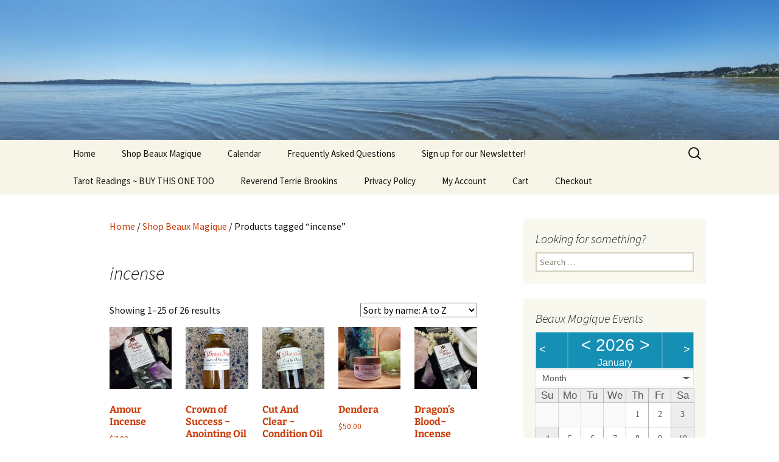

--- FILE ---
content_type: text/html; charset=UTF-8
request_url: https://www.beauxmagique.com/product-tag/incense/
body_size: 19470
content:
<!DOCTYPE html>
<html lang="en-CA">
<head>
	<meta charset="UTF-8">
	<meta name="viewport" content="width=device-width, initial-scale=1.0">
	<title>incense | Product tags | Beaux Magique</title>
	<link rel="profile" href="https://gmpg.org/xfn/11">
	<link rel="pingback" href="https://www.beauxmagique.com/xmlrpc.php">
	<meta name='robots' content='max-image-preview:large' />
	<style>img:is([sizes="auto" i], [sizes^="auto," i]) { contain-intrinsic-size: 3000px 1500px }</style>
	<link rel="alternate" type="application/rss+xml" title="Beaux Magique &raquo; Feed" href="https://www.beauxmagique.com/feed/" />
<link rel="alternate" type="application/rss+xml" title="Beaux Magique &raquo; Comments Feed" href="https://www.beauxmagique.com/comments/feed/" />
<link rel="alternate" type="application/rss+xml" title="Beaux Magique &raquo; incense Tag Feed" href="https://www.beauxmagique.com/product-tag/incense/feed/" />
<style id='wp-emoji-styles-inline-css'>

	img.wp-smiley, img.emoji {
		display: inline !important;
		border: none !important;
		box-shadow: none !important;
		height: 1em !important;
		width: 1em !important;
		margin: 0 0.07em !important;
		vertical-align: -0.1em !important;
		background: none !important;
		padding: 0 !important;
	}
</style>
<link rel='stylesheet' id='wp-block-library-css' href='https://www.beauxmagique.com/wp-includes/css/dist/block-library/style.min.css?ver=dff591b92e49698b01032bf09efe8e57' media='all' />
<style id='wp-block-library-theme-inline-css'>
.wp-block-audio :where(figcaption){color:#555;font-size:13px;text-align:center}.is-dark-theme .wp-block-audio :where(figcaption){color:#ffffffa6}.wp-block-audio{margin:0 0 1em}.wp-block-code{border:1px solid #ccc;border-radius:4px;font-family:Menlo,Consolas,monaco,monospace;padding:.8em 1em}.wp-block-embed :where(figcaption){color:#555;font-size:13px;text-align:center}.is-dark-theme .wp-block-embed :where(figcaption){color:#ffffffa6}.wp-block-embed{margin:0 0 1em}.blocks-gallery-caption{color:#555;font-size:13px;text-align:center}.is-dark-theme .blocks-gallery-caption{color:#ffffffa6}:root :where(.wp-block-image figcaption){color:#555;font-size:13px;text-align:center}.is-dark-theme :root :where(.wp-block-image figcaption){color:#ffffffa6}.wp-block-image{margin:0 0 1em}.wp-block-pullquote{border-bottom:4px solid;border-top:4px solid;color:currentColor;margin-bottom:1.75em}.wp-block-pullquote cite,.wp-block-pullquote footer,.wp-block-pullquote__citation{color:currentColor;font-size:.8125em;font-style:normal;text-transform:uppercase}.wp-block-quote{border-left:.25em solid;margin:0 0 1.75em;padding-left:1em}.wp-block-quote cite,.wp-block-quote footer{color:currentColor;font-size:.8125em;font-style:normal;position:relative}.wp-block-quote:where(.has-text-align-right){border-left:none;border-right:.25em solid;padding-left:0;padding-right:1em}.wp-block-quote:where(.has-text-align-center){border:none;padding-left:0}.wp-block-quote.is-large,.wp-block-quote.is-style-large,.wp-block-quote:where(.is-style-plain){border:none}.wp-block-search .wp-block-search__label{font-weight:700}.wp-block-search__button{border:1px solid #ccc;padding:.375em .625em}:where(.wp-block-group.has-background){padding:1.25em 2.375em}.wp-block-separator.has-css-opacity{opacity:.4}.wp-block-separator{border:none;border-bottom:2px solid;margin-left:auto;margin-right:auto}.wp-block-separator.has-alpha-channel-opacity{opacity:1}.wp-block-separator:not(.is-style-wide):not(.is-style-dots){width:100px}.wp-block-separator.has-background:not(.is-style-dots){border-bottom:none;height:1px}.wp-block-separator.has-background:not(.is-style-wide):not(.is-style-dots){height:2px}.wp-block-table{margin:0 0 1em}.wp-block-table td,.wp-block-table th{word-break:normal}.wp-block-table :where(figcaption){color:#555;font-size:13px;text-align:center}.is-dark-theme .wp-block-table :where(figcaption){color:#ffffffa6}.wp-block-video :where(figcaption){color:#555;font-size:13px;text-align:center}.is-dark-theme .wp-block-video :where(figcaption){color:#ffffffa6}.wp-block-video{margin:0 0 1em}:root :where(.wp-block-template-part.has-background){margin-bottom:0;margin-top:0;padding:1.25em 2.375em}
</style>
<style id='classic-theme-styles-inline-css'>
/*! This file is auto-generated */
.wp-block-button__link{color:#fff;background-color:#32373c;border-radius:9999px;box-shadow:none;text-decoration:none;padding:calc(.667em + 2px) calc(1.333em + 2px);font-size:1.125em}.wp-block-file__button{background:#32373c;color:#fff;text-decoration:none}
</style>
<style id='global-styles-inline-css'>
:root{--wp--preset--aspect-ratio--square: 1;--wp--preset--aspect-ratio--4-3: 4/3;--wp--preset--aspect-ratio--3-4: 3/4;--wp--preset--aspect-ratio--3-2: 3/2;--wp--preset--aspect-ratio--2-3: 2/3;--wp--preset--aspect-ratio--16-9: 16/9;--wp--preset--aspect-ratio--9-16: 9/16;--wp--preset--color--black: #000000;--wp--preset--color--cyan-bluish-gray: #abb8c3;--wp--preset--color--white: #fff;--wp--preset--color--pale-pink: #f78da7;--wp--preset--color--vivid-red: #cf2e2e;--wp--preset--color--luminous-vivid-orange: #ff6900;--wp--preset--color--luminous-vivid-amber: #fcb900;--wp--preset--color--light-green-cyan: #7bdcb5;--wp--preset--color--vivid-green-cyan: #00d084;--wp--preset--color--pale-cyan-blue: #8ed1fc;--wp--preset--color--vivid-cyan-blue: #0693e3;--wp--preset--color--vivid-purple: #9b51e0;--wp--preset--color--dark-gray: #141412;--wp--preset--color--red: #bc360a;--wp--preset--color--medium-orange: #db572f;--wp--preset--color--light-orange: #ea9629;--wp--preset--color--yellow: #fbca3c;--wp--preset--color--dark-brown: #220e10;--wp--preset--color--medium-brown: #722d19;--wp--preset--color--light-brown: #eadaa6;--wp--preset--color--beige: #e8e5ce;--wp--preset--color--off-white: #f7f5e7;--wp--preset--gradient--vivid-cyan-blue-to-vivid-purple: linear-gradient(135deg,rgba(6,147,227,1) 0%,rgb(155,81,224) 100%);--wp--preset--gradient--light-green-cyan-to-vivid-green-cyan: linear-gradient(135deg,rgb(122,220,180) 0%,rgb(0,208,130) 100%);--wp--preset--gradient--luminous-vivid-amber-to-luminous-vivid-orange: linear-gradient(135deg,rgba(252,185,0,1) 0%,rgba(255,105,0,1) 100%);--wp--preset--gradient--luminous-vivid-orange-to-vivid-red: linear-gradient(135deg,rgba(255,105,0,1) 0%,rgb(207,46,46) 100%);--wp--preset--gradient--very-light-gray-to-cyan-bluish-gray: linear-gradient(135deg,rgb(238,238,238) 0%,rgb(169,184,195) 100%);--wp--preset--gradient--cool-to-warm-spectrum: linear-gradient(135deg,rgb(74,234,220) 0%,rgb(151,120,209) 20%,rgb(207,42,186) 40%,rgb(238,44,130) 60%,rgb(251,105,98) 80%,rgb(254,248,76) 100%);--wp--preset--gradient--blush-light-purple: linear-gradient(135deg,rgb(255,206,236) 0%,rgb(152,150,240) 100%);--wp--preset--gradient--blush-bordeaux: linear-gradient(135deg,rgb(254,205,165) 0%,rgb(254,45,45) 50%,rgb(107,0,62) 100%);--wp--preset--gradient--luminous-dusk: linear-gradient(135deg,rgb(255,203,112) 0%,rgb(199,81,192) 50%,rgb(65,88,208) 100%);--wp--preset--gradient--pale-ocean: linear-gradient(135deg,rgb(255,245,203) 0%,rgb(182,227,212) 50%,rgb(51,167,181) 100%);--wp--preset--gradient--electric-grass: linear-gradient(135deg,rgb(202,248,128) 0%,rgb(113,206,126) 100%);--wp--preset--gradient--midnight: linear-gradient(135deg,rgb(2,3,129) 0%,rgb(40,116,252) 100%);--wp--preset--gradient--autumn-brown: linear-gradient(135deg, rgba(226,45,15,1) 0%, rgba(158,25,13,1) 100%);--wp--preset--gradient--sunset-yellow: linear-gradient(135deg, rgba(233,139,41,1) 0%, rgba(238,179,95,1) 100%);--wp--preset--gradient--light-sky: linear-gradient(135deg,rgba(228,228,228,1.0) 0%,rgba(208,225,252,1.0) 100%);--wp--preset--gradient--dark-sky: linear-gradient(135deg,rgba(0,0,0,1.0) 0%,rgba(56,61,69,1.0) 100%);--wp--preset--font-size--small: 13px;--wp--preset--font-size--medium: 20px;--wp--preset--font-size--large: 36px;--wp--preset--font-size--x-large: 42px;--wp--preset--spacing--20: 0.44rem;--wp--preset--spacing--30: 0.67rem;--wp--preset--spacing--40: 1rem;--wp--preset--spacing--50: 1.5rem;--wp--preset--spacing--60: 2.25rem;--wp--preset--spacing--70: 3.38rem;--wp--preset--spacing--80: 5.06rem;--wp--preset--shadow--natural: 6px 6px 9px rgba(0, 0, 0, 0.2);--wp--preset--shadow--deep: 12px 12px 50px rgba(0, 0, 0, 0.4);--wp--preset--shadow--sharp: 6px 6px 0px rgba(0, 0, 0, 0.2);--wp--preset--shadow--outlined: 6px 6px 0px -3px rgba(255, 255, 255, 1), 6px 6px rgba(0, 0, 0, 1);--wp--preset--shadow--crisp: 6px 6px 0px rgba(0, 0, 0, 1);}:where(.is-layout-flex){gap: 0.5em;}:where(.is-layout-grid){gap: 0.5em;}body .is-layout-flex{display: flex;}.is-layout-flex{flex-wrap: wrap;align-items: center;}.is-layout-flex > :is(*, div){margin: 0;}body .is-layout-grid{display: grid;}.is-layout-grid > :is(*, div){margin: 0;}:where(.wp-block-columns.is-layout-flex){gap: 2em;}:where(.wp-block-columns.is-layout-grid){gap: 2em;}:where(.wp-block-post-template.is-layout-flex){gap: 1.25em;}:where(.wp-block-post-template.is-layout-grid){gap: 1.25em;}.has-black-color{color: var(--wp--preset--color--black) !important;}.has-cyan-bluish-gray-color{color: var(--wp--preset--color--cyan-bluish-gray) !important;}.has-white-color{color: var(--wp--preset--color--white) !important;}.has-pale-pink-color{color: var(--wp--preset--color--pale-pink) !important;}.has-vivid-red-color{color: var(--wp--preset--color--vivid-red) !important;}.has-luminous-vivid-orange-color{color: var(--wp--preset--color--luminous-vivid-orange) !important;}.has-luminous-vivid-amber-color{color: var(--wp--preset--color--luminous-vivid-amber) !important;}.has-light-green-cyan-color{color: var(--wp--preset--color--light-green-cyan) !important;}.has-vivid-green-cyan-color{color: var(--wp--preset--color--vivid-green-cyan) !important;}.has-pale-cyan-blue-color{color: var(--wp--preset--color--pale-cyan-blue) !important;}.has-vivid-cyan-blue-color{color: var(--wp--preset--color--vivid-cyan-blue) !important;}.has-vivid-purple-color{color: var(--wp--preset--color--vivid-purple) !important;}.has-black-background-color{background-color: var(--wp--preset--color--black) !important;}.has-cyan-bluish-gray-background-color{background-color: var(--wp--preset--color--cyan-bluish-gray) !important;}.has-white-background-color{background-color: var(--wp--preset--color--white) !important;}.has-pale-pink-background-color{background-color: var(--wp--preset--color--pale-pink) !important;}.has-vivid-red-background-color{background-color: var(--wp--preset--color--vivid-red) !important;}.has-luminous-vivid-orange-background-color{background-color: var(--wp--preset--color--luminous-vivid-orange) !important;}.has-luminous-vivid-amber-background-color{background-color: var(--wp--preset--color--luminous-vivid-amber) !important;}.has-light-green-cyan-background-color{background-color: var(--wp--preset--color--light-green-cyan) !important;}.has-vivid-green-cyan-background-color{background-color: var(--wp--preset--color--vivid-green-cyan) !important;}.has-pale-cyan-blue-background-color{background-color: var(--wp--preset--color--pale-cyan-blue) !important;}.has-vivid-cyan-blue-background-color{background-color: var(--wp--preset--color--vivid-cyan-blue) !important;}.has-vivid-purple-background-color{background-color: var(--wp--preset--color--vivid-purple) !important;}.has-black-border-color{border-color: var(--wp--preset--color--black) !important;}.has-cyan-bluish-gray-border-color{border-color: var(--wp--preset--color--cyan-bluish-gray) !important;}.has-white-border-color{border-color: var(--wp--preset--color--white) !important;}.has-pale-pink-border-color{border-color: var(--wp--preset--color--pale-pink) !important;}.has-vivid-red-border-color{border-color: var(--wp--preset--color--vivid-red) !important;}.has-luminous-vivid-orange-border-color{border-color: var(--wp--preset--color--luminous-vivid-orange) !important;}.has-luminous-vivid-amber-border-color{border-color: var(--wp--preset--color--luminous-vivid-amber) !important;}.has-light-green-cyan-border-color{border-color: var(--wp--preset--color--light-green-cyan) !important;}.has-vivid-green-cyan-border-color{border-color: var(--wp--preset--color--vivid-green-cyan) !important;}.has-pale-cyan-blue-border-color{border-color: var(--wp--preset--color--pale-cyan-blue) !important;}.has-vivid-cyan-blue-border-color{border-color: var(--wp--preset--color--vivid-cyan-blue) !important;}.has-vivid-purple-border-color{border-color: var(--wp--preset--color--vivid-purple) !important;}.has-vivid-cyan-blue-to-vivid-purple-gradient-background{background: var(--wp--preset--gradient--vivid-cyan-blue-to-vivid-purple) !important;}.has-light-green-cyan-to-vivid-green-cyan-gradient-background{background: var(--wp--preset--gradient--light-green-cyan-to-vivid-green-cyan) !important;}.has-luminous-vivid-amber-to-luminous-vivid-orange-gradient-background{background: var(--wp--preset--gradient--luminous-vivid-amber-to-luminous-vivid-orange) !important;}.has-luminous-vivid-orange-to-vivid-red-gradient-background{background: var(--wp--preset--gradient--luminous-vivid-orange-to-vivid-red) !important;}.has-very-light-gray-to-cyan-bluish-gray-gradient-background{background: var(--wp--preset--gradient--very-light-gray-to-cyan-bluish-gray) !important;}.has-cool-to-warm-spectrum-gradient-background{background: var(--wp--preset--gradient--cool-to-warm-spectrum) !important;}.has-blush-light-purple-gradient-background{background: var(--wp--preset--gradient--blush-light-purple) !important;}.has-blush-bordeaux-gradient-background{background: var(--wp--preset--gradient--blush-bordeaux) !important;}.has-luminous-dusk-gradient-background{background: var(--wp--preset--gradient--luminous-dusk) !important;}.has-pale-ocean-gradient-background{background: var(--wp--preset--gradient--pale-ocean) !important;}.has-electric-grass-gradient-background{background: var(--wp--preset--gradient--electric-grass) !important;}.has-midnight-gradient-background{background: var(--wp--preset--gradient--midnight) !important;}.has-small-font-size{font-size: var(--wp--preset--font-size--small) !important;}.has-medium-font-size{font-size: var(--wp--preset--font-size--medium) !important;}.has-large-font-size{font-size: var(--wp--preset--font-size--large) !important;}.has-x-large-font-size{font-size: var(--wp--preset--font-size--x-large) !important;}
:where(.wp-block-post-template.is-layout-flex){gap: 1.25em;}:where(.wp-block-post-template.is-layout-grid){gap: 1.25em;}
:where(.wp-block-columns.is-layout-flex){gap: 2em;}:where(.wp-block-columns.is-layout-grid){gap: 2em;}
:root :where(.wp-block-pullquote){font-size: 1.5em;line-height: 1.6;}
</style>
<link rel='stylesheet' id='SFSImainCss-css' href='https://www.beauxmagique.com/wp-content/plugins/ultimate-social-media-icons/css/sfsi-style.css?ver=2.9.6' media='all' />
<link rel='stylesheet' id='dashicons-css' href='https://www.beauxmagique.com/wp-includes/css/dashicons.min.css?ver=dff591b92e49698b01032bf09efe8e57' media='all' />
<link rel='stylesheet' id='wooopenclose-core-css' href='https://www.beauxmagique.com/wp-content/plugins/woc-open-close/assets/front/css/pb-core-styles.css?ver=4.9.9' media='all' />
<link rel='stylesheet' id='jbox-popup-css' href='https://www.beauxmagique.com/wp-content/plugins/woc-open-close/assets/front/css/jBox.all.css?ver=4.9.9' media='all' />
<link rel='stylesheet' id='wooopenclose-front-css' href='https://www.beauxmagique.com/wp-content/plugins/woc-open-close/assets/front/css/style.css?ver=4.9.9' media='all' />
<link rel='stylesheet' id='wooopenclose-tool-tip-css' href='https://www.beauxmagique.com/wp-content/plugins/woc-open-close/assets/hint.min.css?ver=4.9.9' media='all' />
<link rel='stylesheet' id='wooopenclose_pro_style-css' href='https://www.beauxmagique.com/wp-content/plugins/woc-open-close/assets/front/css/pro.css?ver=4.9.9' media='all' />
<link rel='stylesheet' id='woocommerce-layout-css' href='https://www.beauxmagique.com/wp-content/plugins/woocommerce/assets/css/woocommerce-layout.css?ver=10.3.7' media='all' />
<link rel='stylesheet' id='woocommerce-smallscreen-css' href='https://www.beauxmagique.com/wp-content/plugins/woocommerce/assets/css/woocommerce-smallscreen.css?ver=10.3.7' media='only screen and (max-width: 768px)' />
<link rel='stylesheet' id='woocommerce-general-css' href='https://www.beauxmagique.com/wp-content/plugins/woocommerce/assets/css/woocommerce.css?ver=10.3.7' media='all' />
<style id='woocommerce-inline-inline-css'>
.woocommerce form .form-row .required { visibility: visible; }
</style>
<link rel='stylesheet' id='bookly-ladda.min.css-css' href='https://www.beauxmagique.com/wp-content/plugins/bookly-responsive-appointment-booking-tool/frontend/resources/css/ladda.min.css?ver=26.3' media='all' />
<link rel='stylesheet' id='bookly-tailwind.css-css' href='https://www.beauxmagique.com/wp-content/plugins/bookly-responsive-appointment-booking-tool/backend/resources/tailwind/tailwind.css?ver=26.3' media='all' />
<link rel='stylesheet' id='bookly-modern-booking-form-calendar.css-css' href='https://www.beauxmagique.com/wp-content/plugins/bookly-responsive-appointment-booking-tool/frontend/resources/css/modern-booking-form-calendar.css?ver=26.3' media='all' />
<link rel='stylesheet' id='bookly-bootstrap-icons.min.css-css' href='https://www.beauxmagique.com/wp-content/plugins/bookly-responsive-appointment-booking-tool/frontend/resources/css/bootstrap-icons.min.css?ver=26.3' media='all' />
<link rel='stylesheet' id='bookly-intlTelInput.css-css' href='https://www.beauxmagique.com/wp-content/plugins/bookly-responsive-appointment-booking-tool/frontend/resources/css/intlTelInput.css?ver=26.3' media='all' />
<link rel='stylesheet' id='bookly-bookly-main.css-css' href='https://www.beauxmagique.com/wp-content/plugins/bookly-responsive-appointment-booking-tool/frontend/resources/css/bookly-main.css?ver=26.3' media='all' />
<link rel='stylesheet' id='bookly-bootstrap.min.css-css' href='https://www.beauxmagique.com/wp-content/plugins/bookly-responsive-appointment-booking-tool/backend/resources/bootstrap/css/bootstrap.min.css?ver=26.3' media='all' />
<link rel='stylesheet' id='bookly-customer-profile.css-css' href='https://www.beauxmagique.com/wp-content/plugins/bookly-addon-pro/frontend/modules/customer_profile/resources/css/customer-profile.css?ver=9.5' media='all' />
<link rel='stylesheet' id='wp-mcm-styles-css' href='https://www.beauxmagique.com/wp-content/plugins/wp-media-category-management/css/wp-mcm-styles.css?ver=2.5.0.1' media='all' />
<link rel='stylesheet' id='ecwd-popup-style-css' href='https://www.beauxmagique.com/wp-content/plugins/event-calendar-wd/css/ecwd_popup.css?ver=1.1.55_5957b735e2dcd' media='all' />
<link rel='stylesheet' id='ecwd_font-awesome-css' href='https://www.beauxmagique.com/wp-content/plugins/event-calendar-wd/css/font-awesome/font-awesome.css?ver=1.1.55_5957b735e2dcd' media='all' />
<link rel='stylesheet' id='ecwd-public-css' href='https://www.beauxmagique.com/wp-content/plugins/event-calendar-wd/css/style.css?ver=1.1.55_5957b735e2dcd' media='all' />
<link rel='stylesheet' id='brands-styles-css' href='https://www.beauxmagique.com/wp-content/plugins/woocommerce/assets/css/brands.css?ver=10.3.7' media='all' />
<link rel='stylesheet' id='twentythirteen-fonts-css' href='https://www.beauxmagique.com/wp-content/themes/twentythirteen/fonts/source-sans-pro-plus-bitter.css?ver=20230328' media='all' />
<link rel='stylesheet' id='genericons-css' href='https://www.beauxmagique.com/wp-content/themes/twentythirteen/genericons/genericons.css?ver=3.0.3' media='all' />
<link rel='stylesheet' id='twentythirteen-style-css' href='https://www.beauxmagique.com/wp-content/themes/twentythirteen/style.css?ver=20241112' media='all' />
<link rel='stylesheet' id='twentythirteen-block-style-css' href='https://www.beauxmagique.com/wp-content/themes/twentythirteen/css/blocks.css?ver=20240520' media='all' />
<script src="https://www.beauxmagique.com/wp-includes/js/jquery/jquery.min.js?ver=3.7.1" id="jquery-core-js"></script>
<script src="https://www.beauxmagique.com/wp-includes/js/jquery/jquery-migrate.min.js?ver=3.4.1" id="jquery-migrate-js"></script>
<script src="https://www.beauxmagique.com/wp-content/plugins/woocommerce/assets/js/jquery-blockui/jquery.blockUI.min.js?ver=2.7.0-wc.10.3.7" id="wc-jquery-blockui-js" defer data-wp-strategy="defer"></script>
<script id="wc-add-to-cart-js-extra">
var wc_add_to_cart_params = {"ajax_url":"\/wp-admin\/admin-ajax.php","wc_ajax_url":"\/?wc-ajax=%%endpoint%%","i18n_view_cart":"View cart","cart_url":"https:\/\/www.beauxmagique.com\/cart\/","is_cart":"","cart_redirect_after_add":"no"};
</script>
<script src="https://www.beauxmagique.com/wp-content/plugins/woocommerce/assets/js/frontend/add-to-cart.min.js?ver=10.3.7" id="wc-add-to-cart-js" defer data-wp-strategy="defer"></script>
<script src="https://www.beauxmagique.com/wp-content/plugins/woocommerce/assets/js/js-cookie/js.cookie.min.js?ver=2.1.4-wc.10.3.7" id="wc-js-cookie-js" defer data-wp-strategy="defer"></script>
<script id="woocommerce-js-extra">
var woocommerce_params = {"ajax_url":"\/wp-admin\/admin-ajax.php","wc_ajax_url":"\/?wc-ajax=%%endpoint%%","i18n_password_show":"Show password","i18n_password_hide":"Hide password"};
</script>
<script src="https://www.beauxmagique.com/wp-content/plugins/woocommerce/assets/js/frontend/woocommerce.min.js?ver=10.3.7" id="woocommerce-js" defer data-wp-strategy="defer"></script>
<script src="https://www.beauxmagique.com/wp-content/plugins/bookly-responsive-appointment-booking-tool/frontend/resources/js/spin.min.js?ver=26.3" id="bookly-spin.min.js-js"></script>
<script id="bookly-globals-js-extra">
var BooklyL10nGlobal = {"csrf_token":"037d8d6809","ajax_url_backend":"https:\/\/www.beauxmagique.com\/wp-admin\/admin-ajax.php","ajax_url_frontend":"https:\/\/www.beauxmagique.com\/wp-admin\/admin-ajax.php","mjsTimeFormat":"h:mm a","datePicker":{"format":"MMMM D, YYYY","monthNames":["January","February","March","April","May","June","July","August","September","October","November","December"],"daysOfWeek":["Sun","Mon","Tue","Wed","Thu","Fri","Sat"],"firstDay":0,"monthNamesShort":["Jan","Feb","Mar","Apr","May","Jun","Jul","Aug","Sep","Oct","Nov","Dec"],"dayNames":["Sunday","Monday","Tuesday","Wednesday","Thursday","Friday","Saturday"],"dayNamesShort":["Sun","Mon","Tue","Wed","Thu","Fri","Sat"],"meridiem":{"am":"am","pm":"pm","AM":"AM","PM":"PM"}},"dateRange":{"format":"MMMM D, YYYY","applyLabel":"Apply","cancelLabel":"Cancel","fromLabel":"From","toLabel":"To","customRangeLabel":"Custom range","tomorrow":"Tomorrow","today":"Today","anyTime":"Any time","yesterday":"Yesterday","last_7":"Last 7 days","last_30":"Last 30 days","next_7":"Next 7 days","next_30":"Next 30 days","thisMonth":"This month","nextMonth":"Next month","lastMonth":"Last month","firstDay":0},"l10n":{"apply":"Apply","cancel":"Cancel","areYouSure":"Are you sure?"},"addons":["pro"],"cloud_products":"","data":{}};
</script>
<script src="https://www.beauxmagique.com/wp-content/plugins/bookly-responsive-appointment-booking-tool/frontend/resources/js/ladda.min.js?ver=26.3" id="bookly-ladda.min.js-js"></script>
<script src="https://www.beauxmagique.com/wp-content/plugins/bookly-responsive-appointment-booking-tool/backend/resources/js/moment.min.js?ver=26.3" id="bookly-moment.min.js-js"></script>
<script src="https://www.beauxmagique.com/wp-content/plugins/bookly-responsive-appointment-booking-tool/frontend/resources/js/hammer.min.js?ver=26.3" id="bookly-hammer.min.js-js"></script>
<script src="https://www.beauxmagique.com/wp-content/plugins/bookly-responsive-appointment-booking-tool/frontend/resources/js/jquery.hammer.min.js?ver=26.3" id="bookly-jquery.hammer.min.js-js"></script>
<script src="https://www.beauxmagique.com/wp-content/plugins/bookly-responsive-appointment-booking-tool/frontend/resources/js/qrcode.js?ver=26.3" id="bookly-qrcode.js-js"></script>
<script id="bookly-bookly.min.js-js-extra">
var BooklyL10n = {"ajaxurl":"https:\/\/www.beauxmagique.com\/wp-admin\/admin-ajax.php","csrf_token":"037d8d6809","months":["January","February","March","April","May","June","July","August","September","October","November","December"],"days":["Sunday","Monday","Tuesday","Wednesday","Thursday","Friday","Saturday"],"daysShort":["Sun","Mon","Tue","Wed","Thu","Fri","Sat"],"monthsShort":["Jan","Feb","Mar","Apr","May","Jun","Jul","Aug","Sep","Oct","Nov","Dec"],"show_more":"Show more","sessionHasExpired":"Your session has expired. Please press \"Ok\" to refresh the page"};
</script>
<script src="https://www.beauxmagique.com/wp-content/plugins/bookly-responsive-appointment-booking-tool/frontend/resources/js/bookly.min.js?ver=26.3" id="bookly-bookly.min.js-js"></script>
<script src="https://www.beauxmagique.com/wp-content/plugins/bookly-responsive-appointment-booking-tool/frontend/resources/js/intlTelInput.min.js?ver=26.3" id="bookly-intlTelInput.min.js-js"></script>
<script id="bookly-customer-profile.js-js-extra">
var BooklyCustomerProfileL10n = {"csrf_token":"037d8d6809","show_more":"Show more"};
</script>
<script src="https://www.beauxmagique.com/wp-content/plugins/bookly-addon-pro/frontend/modules/customer_profile/resources/js/customer-profile.js?ver=9.5" id="bookly-customer-profile.js-js"></script>
<script src="https://www.beauxmagique.com/wp-content/themes/twentythirteen/js/functions.js?ver=20230526" id="twentythirteen-script-js" defer data-wp-strategy="defer"></script>
<link rel="https://api.w.org/" href="https://www.beauxmagique.com/wp-json/" /><link rel="alternate" title="JSON" type="application/json" href="https://www.beauxmagique.com/wp-json/wp/v2/product_tag/250" /><link rel="EditURI" type="application/rsd+xml" title="RSD" href="https://www.beauxmagique.com/xmlrpc.php?rsd" />

<meta property="og:image:secure_url" content="https://www.beauxmagique.com/wp-content/uploads/2022/06/20221129_122604-scaled.jpg" data-id="sfsi"><meta property="twitter:card" content="summary_large_image" data-id="sfsi"><meta property="twitter:image" content="https://www.beauxmagique.com/wp-content/uploads/2022/06/20221129_122604-scaled.jpg" data-id="sfsi"><meta property="og:image:type" content="image/jpeg" data-id="sfsi" /><meta property="og:image:width" content="1920" data-id="sfsi" /><meta property="og:image:height" content="2560" data-id="sfsi" /><meta property="og:url" content="https://www.beauxmagique.com/shop-beaux-magique/incense/amour-incense/" data-id="sfsi" /><meta property="og:description" content="Amour  Incense
Made over three days, Amour Incense is hand dipped incense sticks, created with essential oils,  and charged in my sacred space.
Amour is a Beaux Magique Metier! Looking for a fresh start in your love life? Need a to begin again in relationships? Want to start your new journey right? Burn our Amour incense! Especially formulated for Drawing, Cultivating, Building, and Nurturing Real Love. However? There's some things you need to know!
The Fine Print on the package: 
WARNING: We are NOT responsible for the User
upgrading their standards, refusing to settle for “less” in
relationships, for ending relationships with toxic or
abusive people, or for the User not being the ideal
partner for their person of interest.
For added power, pair Amour Incense with our Come To Me Oil and Tendresse Charged Water for anointing, petition or contact work! This listing is for ONE packet of 5 sticks.  (curio)
Thank you for reading! Please allow TWO WEEKS days to prepare your order. Remember, all shipping is expedited and includes a little lagniappe!
Find us on Facebook or Instagram!
&nbsp;" data-id="sfsi" /><meta property="og:title" content="Amour Incense" data-id="sfsi" /><style data-context="foundation-flickity-css">/*! Flickity v2.0.2
http://flickity.metafizzy.co
---------------------------------------------- */.flickity-enabled{position:relative}.flickity-enabled:focus{outline:0}.flickity-viewport{overflow:hidden;position:relative;height:100%}.flickity-slider{position:absolute;width:100%;height:100%}.flickity-enabled.is-draggable{-webkit-tap-highlight-color:transparent;tap-highlight-color:transparent;-webkit-user-select:none;-moz-user-select:none;-ms-user-select:none;user-select:none}.flickity-enabled.is-draggable .flickity-viewport{cursor:move;cursor:-webkit-grab;cursor:grab}.flickity-enabled.is-draggable .flickity-viewport.is-pointer-down{cursor:-webkit-grabbing;cursor:grabbing}.flickity-prev-next-button{position:absolute;top:50%;width:44px;height:44px;border:none;border-radius:50%;background:#fff;background:hsla(0,0%,100%,.75);cursor:pointer;-webkit-transform:translateY(-50%);transform:translateY(-50%)}.flickity-prev-next-button:hover{background:#fff}.flickity-prev-next-button:focus{outline:0;box-shadow:0 0 0 5px #09f}.flickity-prev-next-button:active{opacity:.6}.flickity-prev-next-button.previous{left:10px}.flickity-prev-next-button.next{right:10px}.flickity-rtl .flickity-prev-next-button.previous{left:auto;right:10px}.flickity-rtl .flickity-prev-next-button.next{right:auto;left:10px}.flickity-prev-next-button:disabled{opacity:.3;cursor:auto}.flickity-prev-next-button svg{position:absolute;left:20%;top:20%;width:60%;height:60%}.flickity-prev-next-button .arrow{fill:#333}.flickity-page-dots{position:absolute;width:100%;bottom:-25px;padding:0;margin:0;list-style:none;text-align:center;line-height:1}.flickity-rtl .flickity-page-dots{direction:rtl}.flickity-page-dots .dot{display:inline-block;width:10px;height:10px;margin:0 8px;background:#333;border-radius:50%;opacity:.25;cursor:pointer}.flickity-page-dots .dot.is-selected{opacity:1}</style><style data-context="foundation-slideout-css">.slideout-menu{position:fixed;left:0;top:0;bottom:0;right:auto;z-index:0;width:256px;overflow-y:auto;-webkit-overflow-scrolling:touch;display:none}.slideout-menu.pushit-right{left:auto;right:0}.slideout-panel{position:relative;z-index:1;will-change:transform}.slideout-open,.slideout-open .slideout-panel,.slideout-open body{overflow:hidden}.slideout-open .slideout-menu{display:block}.pushit{display:none}</style>	<noscript><style>.woocommerce-product-gallery{ opacity: 1 !important; }</style></noscript>
		<style type="text/css" id="twentythirteen-header-css">
		.site-header {
		background: url(https://www.beauxmagique.com/wp-content/uploads/2023/03/cropped-20220811_134638-scaled-1.jpg) no-repeat scroll top;
		background-size: 1600px auto;
	}
	@media (max-width: 767px) {
		.site-header {
			background-size: 768px auto;
		}
	}
	@media (max-width: 359px) {
		.site-header {
			background-size: 360px auto;
		}
	}
			.site-title,
	.site-description {
		position: absolute;
		clip: rect(1px 1px 1px 1px); /* IE7 */
		clip: rect(1px, 1px, 1px, 1px);
	}
			</style>
	<style>.ios7.web-app-mode.has-fixed header{ background-color: rgba(45,53,63,.88);}</style></head>

<body data-rsssl=1 class="archive tax-product_tag term-incense term-250 wp-embed-responsive theme-twentythirteen sfsi_actvite_theme_cute woocommerce woocommerce-page woocommerce-no-js ecwd-theme-twentythirteen single-author sidebar">
		<div id="page" class="hfeed site">
		<header id="masthead" class="site-header">
			<a class="home-link" href="https://www.beauxmagique.com/" rel="home">
				<h1 class="site-title">Beaux Magique</h1>
				<h2 class="site-description">Hoodoo Happens Here ~ New Magick, Old Roots</h2>
			</a>

			<div id="navbar" class="navbar">
				<nav id="site-navigation" class="navigation main-navigation">
					<button class="menu-toggle">Menu</button>
					<a class="screen-reader-text skip-link" href="#content">
						Skip to content					</a>
					<div class="menu-menu-1-container"><ul id="primary-menu" class="nav-menu"><li id="menu-item-457" class="menu-item menu-item-type-custom menu-item-object-custom menu-item-home menu-item-457"><a href="https://www.beauxmagique.com/">Home</a></li>
<li id="menu-item-1841" class="menu-item menu-item-type-post_type menu-item-object-page menu-item-has-children menu-item-1841"><a href="https://www.beauxmagique.com/shop-beaux-magique/">Shop Beaux Magique</a>
<ul class="sub-menu">
	<li id="menu-item-2697" class="menu-item menu-item-type-post_type menu-item-object-page menu-item-2697"><a href="https://www.beauxmagique.com/shop-beaux-magique/terms-and-conditions/">Terms and Conditions</a></li>
</ul>
</li>
<li id="menu-item-1843" class="menu-item menu-item-type-post_type menu-item-object-ecwd_calendar menu-item-1843"><a href="https://www.beauxmagique.com/ecwd_calendar/calendar/">Calendar</a></li>
<li id="menu-item-466" class="menu-item menu-item-type-post_type menu-item-object-page menu-item-466"><a href="https://www.beauxmagique.com/frequently-asked-questions/">Frequently Asked Questions</a></li>
<li id="menu-item-2694" class="menu-item menu-item-type-post_type menu-item-object-page menu-item-2694"><a href="https://www.beauxmagique.com/sign-up-for-our-newsletter/">Sign up for our Newsletter!</a></li>
<li id="menu-item-2698" class="menu-item menu-item-type-post_type menu-item-object-product menu-item-2698"><a href="https://www.beauxmagique.com/shop-beaux-magique/spiritual-activism/tarot-readings-buy-this-one-too/">Tarot Readings ~ BUY THIS ONE TOO</a></li>
<li id="menu-item-468" class="menu-item menu-item-type-post_type menu-item-object-page menu-item-468"><a href="https://www.beauxmagique.com/reverend-terrie-brookins/">Reverend Terrie Brookins</a></li>
<li id="menu-item-1839" class="menu-item menu-item-type-post_type menu-item-object-page menu-item-privacy-policy menu-item-1839"><a rel="privacy-policy" href="https://www.beauxmagique.com/privacy-policy/">Privacy Policy</a></li>
<li id="menu-item-1840" class="menu-item menu-item-type-post_type menu-item-object-page menu-item-1840"><a href="https://www.beauxmagique.com/my-account/">My Account</a></li>
<li id="menu-item-2696" class="menu-item menu-item-type-post_type menu-item-object-page menu-item-2696"><a href="https://www.beauxmagique.com/cart/">Cart</a></li>
<li id="menu-item-2695" class="menu-item menu-item-type-post_type menu-item-object-page menu-item-2695"><a href="https://www.beauxmagique.com/checkout/">Checkout</a></li>
</ul></div>					<form role="search" method="get" class="search-form" action="https://www.beauxmagique.com/">
				<label>
					<span class="screen-reader-text">Search for:</span>
					<input type="search" class="search-field" placeholder="Search &hellip;" value="" name="s" />
				</label>
				<input type="submit" class="search-submit" value="Search" />
			</form>				</nav><!-- #site-navigation -->
			</div><!-- #navbar -->
		</header><!-- #masthead -->

		<div id="main" class="site-main">
<div id="primary" class="site-content"><div id="content" role="main" class="entry-content twentythirteen"><nav class="woocommerce-breadcrumb" aria-label="Breadcrumb"><a href="https://www.beauxmagique.com">Home</a>&nbsp;&#47;&nbsp;<a href="https://www.beauxmagique.com/shop-beaux-magique/">Shop Beaux Magique</a>&nbsp;&#47;&nbsp;Products tagged &ldquo;incense&rdquo;</nav><header class="woocommerce-products-header">
			<h1 class="woocommerce-products-header__title page-title">incense</h1>
	
	</header>
<div class="woocommerce-notices-wrapper"></div><p class="woocommerce-result-count" role="alert" aria-relevant="all" >
	Showing 1&ndash;25 of 26 results</p>
<form class="woocommerce-ordering" method="get">
		<select
		name="orderby"
		class="orderby"
					aria-label="Shop order"
			>
					<option value="popularity" >Sort by popularity</option>
					<option value="rating" >Sort by average rating</option>
					<option value="date" >Sort by latest</option>
					<option value="price" >Sort by price: low to high</option>
					<option value="price-desc" >Sort by price: high to low</option>
					<option value="alphabetical"  selected='selected'>Sort by name: A to Z</option>
					<option value="reverse_alpha" >Sort by name: Z to A</option>
					<option value="by_stock" >Sort by availability</option>
			</select>
	<input type="hidden" name="paged" value="1" />
	</form>
<ul class="products columns-5">
<li class="product type-product post-2479 status-publish first outofstock product_cat-incense product_tag-amour product_tag-anointing product_tag-beaux-magique product_tag-black-tarot-readers product_tag-broomwomen product_tag-buypocmagic product_tag-candle-magick product_tag-clean-slate product_tag-come-to-me product_tag-conjure product_tag-crone-of-soul product_tag-fire-queen product_tag-floor-wash product_tag-folk-magic product_tag-folk-magick product_tag-fresh-start product_tag-hand-dipped product_tag-handmade product_tag-hoodoo product_tag-incense product_tag-its-a-trap product_tag-journey product_tag-love-incense product_tag-magick product_tag-metaphysical product_tag-occult product_tag-ontario product_tag-pagan product_tag-petition product_tag-protective-magic product_tag-rev-terrie-brookins product_tag-ritual product_tag-rootworkers-of-instagram product_tag-saint-magick product_tag-santeria product_tag-spiritual product_tag-support-black-witches product_tag-tendresse product_tag-the-priestess-you-need product_tag-witch product_tag-witchcraft product_tag-witches-of-color product_tag-witches-of-instagram has-post-thumbnail shipping-taxable purchasable product-type-simple">
	<a href="https://www.beauxmagique.com/shop-beaux-magique/incense/amour-incense/" class="woocommerce-LoopProduct-link woocommerce-loop-product__link"><img width="200" height="200" src="https://www.beauxmagique.com/wp-content/uploads/2022/06/20221129_122604-200x200.jpg" class="attachment-woocommerce_thumbnail size-woocommerce_thumbnail" alt="Amour Incense" decoding="async" srcset="https://www.beauxmagique.com/wp-content/uploads/2022/06/20221129_122604-200x200.jpg 200w, https://www.beauxmagique.com/wp-content/uploads/2022/06/20221129_122604-150x150.jpg 150w, https://www.beauxmagique.com/wp-content/uploads/2022/06/20221129_122604-144x144.jpg 144w, https://www.beauxmagique.com/wp-content/uploads/2022/06/20221129_122604-100x100.jpg 100w" sizes="(max-width: 200px) 100vw, 200px" /><h2 class="woocommerce-loop-product__title">Amour Incense</h2>
	<span class="price"><span class="woocommerce-Price-amount amount"><bdi><span class="woocommerce-Price-currencySymbol">&#36;</span>7.00</bdi></span></span>
</a><a href="https://www.beauxmagique.com/shop-beaux-magique/incense/amour-incense/" aria-describedby="woocommerce_loop_add_to_cart_link_describedby_2479" data-quantity="1" class="button product_type_simple" data-product_id="2479" data-product_sku="INLV" aria-label="Read more about &ldquo;Amour Incense&rdquo;" rel="nofollow" data-success_message="">Read more</a>	<span id="woocommerce_loop_add_to_cart_link_describedby_2479" class="screen-reader-text">
			</span>
</li>
<li class="product type-product post-1621 status-publish outofstock product_cat-conjure-anointing-condition-oils product_tag-beaux-magique product_tag-black-tarot-readers product_tag-broomwomen product_tag-buypocmagic product_tag-candle-magick product_tag-conjure product_tag-crown-of-success product_tag-floor-wash product_tag-folk-magick product_tag-handmade product_tag-hoodoo product_tag-incense product_tag-indigo-aroma product_tag-lucky-shoes product_tag-lumiere product_tag-magick product_tag-metaphysical product_tag-occult product_tag-ontario product_tag-pagan product_tag-respect product_tag-rev-terrie-brookins product_tag-ritual product_tag-rootworkers-of-instagram product_tag-saint-magick product_tag-spiritual product_tag-support-black-witches product_tag-witch product_tag-witchcraft product_tag-witches-of-instagram has-post-thumbnail shipping-taxable purchasable product-type-simple">
	<a href="https://www.beauxmagique.com/shop-beaux-magique/conjure-anointing-condition-oils/crown-of-success-anointing-oil/" class="woocommerce-LoopProduct-link woocommerce-loop-product__link"><img width="200" height="200" src="https://www.beauxmagique.com/wp-content/uploads/2018/10/CrownOfSuccess-200x200.jpg" class="attachment-woocommerce_thumbnail size-woocommerce_thumbnail" alt="Crown of Success ~ Anointing Oil" decoding="async" srcset="https://www.beauxmagique.com/wp-content/uploads/2018/10/CrownOfSuccess-200x200.jpg 200w, https://www.beauxmagique.com/wp-content/uploads/2018/10/CrownOfSuccess-150x150.jpg 150w, https://www.beauxmagique.com/wp-content/uploads/2018/10/CrownOfSuccess-144x144.jpg 144w, https://www.beauxmagique.com/wp-content/uploads/2018/10/CrownOfSuccess-100x100.jpg 100w" sizes="(max-width: 200px) 100vw, 200px" /><h2 class="woocommerce-loop-product__title">Crown of Success ~ Anointing Oil</h2>
	<span class="price"><span class="woocommerce-Price-amount amount"><bdi><span class="woocommerce-Price-currencySymbol">&#36;</span>30.00</bdi></span></span>
</a><a href="https://www.beauxmagique.com/shop-beaux-magique/conjure-anointing-condition-oils/crown-of-success-anointing-oil/" aria-describedby="woocommerce_loop_add_to_cart_link_describedby_1621" data-quantity="1" class="button product_type_simple" data-product_id="1621" data-product_sku="ANCRWN" aria-label="Read more about &ldquo;Crown of Success ~ Anointing Oil&rdquo;" rel="nofollow" data-success_message="">Read more</a>	<span id="woocommerce_loop_add_to_cart_link_describedby_1621" class="screen-reader-text">
			</span>
</li>
<li class="product type-product post-1688 status-publish outofstock product_cat-conjure-anointing-condition-oils product_tag-beaux-magique product_tag-black-tarot-readers product_tag-broomwomen product_tag-buypocmagic product_tag-candle-magick product_tag-conjure product_tag-cut-and-clear product_tag-floor-wash product_tag-folk-magick product_tag-handmade product_tag-hoodoo product_tag-incense product_tag-indigo-aroma product_tag-lucky-shoes product_tag-lumiere product_tag-magick product_tag-metaphysical product_tag-occult product_tag-ontario product_tag-pagan product_tag-respect product_tag-rev-terrie-brookins product_tag-ritual product_tag-rootworkers-of-instagram product_tag-saint-magick product_tag-spiritual product_tag-support-black-witches product_tag-witch product_tag-witchcraft product_tag-witches-of-instagram has-post-thumbnail shipping-taxable purchasable product-type-simple">
	<a href="https://www.beauxmagique.com/shop-beaux-magique/conjure-anointing-condition-oils/cut-and-clear-condition-oil/" class="woocommerce-LoopProduct-link woocommerce-loop-product__link"><img width="200" height="200" src="https://www.beauxmagique.com/wp-content/uploads/2019/01/CutNClear-200x200.jpg" class="attachment-woocommerce_thumbnail size-woocommerce_thumbnail" alt="Cut And Clear ~ Condition Oil" decoding="async" srcset="https://www.beauxmagique.com/wp-content/uploads/2019/01/CutNClear-200x200.jpg 200w, https://www.beauxmagique.com/wp-content/uploads/2019/01/CutNClear-150x150.jpg 150w, https://www.beauxmagique.com/wp-content/uploads/2019/01/CutNClear-144x144.jpg 144w, https://www.beauxmagique.com/wp-content/uploads/2019/01/CutNClear-100x100.jpg 100w" sizes="(max-width: 200px) 100vw, 200px" /><h2 class="woocommerce-loop-product__title">Cut And Clear ~ Condition Oil</h2>
	<span class="price"><span class="woocommerce-Price-amount amount"><bdi><span class="woocommerce-Price-currencySymbol">&#36;</span>30.00</bdi></span></span>
</a><a href="https://www.beauxmagique.com/shop-beaux-magique/conjure-anointing-condition-oils/cut-and-clear-condition-oil/" aria-describedby="woocommerce_loop_add_to_cart_link_describedby_1688" data-quantity="1" class="button product_type_simple" data-product_id="1688" data-product_sku="ANCNC" aria-label="Read more about &ldquo;Cut And Clear ~ Condition Oil&rdquo;" rel="nofollow" data-success_message="">Read more</a>	<span id="woocommerce_loop_add_to_cart_link_describedby_1688" class="screen-reader-text">
			</span>
</li>
<li class="product type-product post-2617 status-publish outofstock product_cat-incense product_cat-limited-edition product_cat-resin-incense product_tag-attraction product_tag-beaux-magique product_tag-black-tarot-readers product_tag-broomwomen product_tag-buypocmagic product_tag-candle-magick product_tag-cardamom product_tag-conjure product_tag-dendera product_tag-folk-magick product_tag-frankincense product_tag-handmade product_tag-hoodoo product_tag-incense product_tag-indigo-aroma product_tag-juniper product_tag-lotus product_tag-lucky-shoes product_tag-magick product_tag-metaphysical product_tag-money product_tag-myrrh product_tag-occult product_tag-ontario product_tag-pagan product_tag-rev-terrie-brookins product_tag-ritual product_tag-rootworkers-of-instagram product_tag-saint-magick product_tag-spiritual product_tag-support-black-witches product_tag-temple-of-horus product_tag-witch product_tag-witchcraft product_tag-witches-of-instagram has-post-thumbnail sold-individually shipping-taxable purchasable product-type-simple">
	<a href="https://www.beauxmagique.com/shop-beaux-magique/incense/resin-incense/dendera/" class="woocommerce-LoopProduct-link woocommerce-loop-product__link"><img width="200" height="200" src="https://www.beauxmagique.com/wp-content/uploads/2023/12/Dendera2-200x200.jpg" class="attachment-woocommerce_thumbnail size-woocommerce_thumbnail" alt="Dendera" decoding="async" loading="lazy" srcset="https://www.beauxmagique.com/wp-content/uploads/2023/12/Dendera2-200x200.jpg 200w, https://www.beauxmagique.com/wp-content/uploads/2023/12/Dendera2-150x150.jpg 150w, https://www.beauxmagique.com/wp-content/uploads/2023/12/Dendera2-144x144.jpg 144w, https://www.beauxmagique.com/wp-content/uploads/2023/12/Dendera2-100x100.jpg 100w" sizes="auto, (max-width: 200px) 100vw, 200px" /><h2 class="woocommerce-loop-product__title">Dendera</h2>
	<span class="price"><span class="woocommerce-Price-amount amount"><bdi><span class="woocommerce-Price-currencySymbol">&#36;</span>50.00</bdi></span></span>
</a><a href="https://www.beauxmagique.com/shop-beaux-magique/incense/resin-incense/dendera/" aria-describedby="woocommerce_loop_add_to_cart_link_describedby_2617" data-quantity="1" class="button product_type_simple" data-product_id="2617" data-product_sku="INLTS-1" aria-label="Read more about &ldquo;Dendera&rdquo;" rel="nofollow" data-success_message="">Read more</a>	<span id="woocommerce_loop_add_to_cart_link_describedby_2617" class="screen-reader-text">
			</span>
</li>
<li class="product type-product post-1660 status-publish last outofstock product_cat-incense product_tag-attraction product_tag-beaux-magique product_tag-black-tarot-readers product_tag-broomwomen product_tag-buypocmagic product_tag-candle-magick product_tag-conjure product_tag-dragons-blood product_tag-folk-magick product_tag-handmade product_tag-hoodoo product_tag-incense product_tag-indigo-aroma product_tag-lucky-shoes product_tag-magick product_tag-metaphysical product_tag-money product_tag-occult product_tag-ontario product_tag-pagan product_tag-rev-terrie-brookins product_tag-ritual product_tag-rootworkers-of-instagram product_tag-saint-magick product_tag-spiritual product_tag-support-black-witches product_tag-witch product_tag-witchcraft product_tag-witches-of-instagram has-post-thumbnail shipping-taxable purchasable product-type-simple">
	<a href="https://www.beauxmagique.com/shop-beaux-magique/incense/dragons-blood-incense/" class="woocommerce-LoopProduct-link woocommerce-loop-product__link"><img width="200" height="200" src="https://www.beauxmagique.com/wp-content/uploads/2023/03/20221129_131922-200x200.jpg" class="attachment-woocommerce_thumbnail size-woocommerce_thumbnail" alt="Dragon&#039;s Blood~ Incense" decoding="async" loading="lazy" srcset="https://www.beauxmagique.com/wp-content/uploads/2023/03/20221129_131922-200x200.jpg 200w, https://www.beauxmagique.com/wp-content/uploads/2023/03/20221129_131922-150x150.jpg 150w, https://www.beauxmagique.com/wp-content/uploads/2023/03/20221129_131922-144x144.jpg 144w, https://www.beauxmagique.com/wp-content/uploads/2023/03/20221129_131922-100x100.jpg 100w" sizes="auto, (max-width: 200px) 100vw, 200px" /><h2 class="woocommerce-loop-product__title">Dragon&#8217;s Blood~ Incense</h2>
	<span class="price"><span class="woocommerce-Price-amount amount"><bdi><span class="woocommerce-Price-currencySymbol">&#36;</span>7.00</bdi></span></span>
</a><a href="https://www.beauxmagique.com/shop-beaux-magique/incense/dragons-blood-incense/" aria-describedby="woocommerce_loop_add_to_cart_link_describedby_1660" data-quantity="1" class="button product_type_simple" data-product_id="1660" data-product_sku="INDB" aria-label="Read more about &ldquo;Dragon&#039;s Blood~ Incense&rdquo;" rel="nofollow" data-success_message="">Read more</a>	<span id="woocommerce_loop_add_to_cart_link_describedby_1660" class="screen-reader-text">
			</span>
</li>
<li class="product type-product post-1825 status-publish first outofstock product_cat-psychic-soap product_tag-beaux-magique product_tag-black-tarot-readers product_tag-blockbuster product_tag-broomwomen product_tag-buypocmagic product_tag-candle-magick product_tag-conjure product_tag-crone-of-soul product_tag-energy-cleanse product_tag-fire-queen product_tag-floor-wash product_tag-folk-magick product_tag-handmade product_tag-hoodoo product_tag-incense product_tag-indigo-aroma product_tag-lucky-shoes product_tag-magick product_tag-metaphysical product_tag-occult product_tag-ontario product_tag-pagan product_tag-psychic-soap product_tag-rev-terrie-brookins product_tag-ritual product_tag-rootworkers-of-instagram product_tag-saint-magick product_tag-spiritual product_tag-st-michael product_tag-support-black-witches product_tag-the-priestess-you-need product_tag-wash-your-hands product_tag-witch product_tag-witchcraft product_tag-witches-of-color product_tag-witches-of-instagram has-post-thumbnail shipping-taxable purchasable product-type-simple">
	<a href="https://www.beauxmagique.com/shop-beaux-magique/psychic-soap/energy-cleanse-psychic-soap/" class="woocommerce-LoopProduct-link woocommerce-loop-product__link"><img width="200" height="200" src="https://www.beauxmagique.com/wp-content/uploads/2019/06/EnergyCleanseSoap_wb-200x200.jpg" class="attachment-woocommerce_thumbnail size-woocommerce_thumbnail" alt="Energy Cleanse ~ Psychic Soap" decoding="async" loading="lazy" srcset="https://www.beauxmagique.com/wp-content/uploads/2019/06/EnergyCleanseSoap_wb-200x200.jpg 200w, https://www.beauxmagique.com/wp-content/uploads/2019/06/EnergyCleanseSoap_wb-150x150.jpg 150w, https://www.beauxmagique.com/wp-content/uploads/2019/06/EnergyCleanseSoap_wb-144x144.jpg 144w, https://www.beauxmagique.com/wp-content/uploads/2019/06/EnergyCleanseSoap_wb-100x100.jpg 100w" sizes="auto, (max-width: 200px) 100vw, 200px" /><h2 class="woocommerce-loop-product__title">Energy Cleanse ~ Psychic Soap</h2>
	<span class="price"><span class="woocommerce-Price-amount amount"><bdi><span class="woocommerce-Price-currencySymbol">&#36;</span>4.00</bdi></span></span>
</a><a href="https://www.beauxmagique.com/shop-beaux-magique/psychic-soap/energy-cleanse-psychic-soap/" aria-describedby="woocommerce_loop_add_to_cart_link_describedby_1825" data-quantity="1" class="button product_type_simple" data-product_id="1825" data-product_sku="SPECLN" aria-label="Read more about &ldquo;Energy Cleanse ~ Psychic Soap&rdquo;" rel="nofollow" data-success_message="">Read more</a>	<span id="woocommerce_loop_add_to_cart_link_describedby_1825" class="screen-reader-text">
			</span>
</li>
<li class="product type-product post-1788 status-publish outofstock product_cat-incense product_tag-anointing product_tag-beaux-magique product_tag-black-tarot-readers product_tag-broomwomen product_tag-buypocmagic product_tag-candle-magick product_tag-conjure product_tag-crone-of-soul product_tag-dragons-blood product_tag-fiery-wall-of-protection product_tag-fire-queen product_tag-floor-wash product_tag-folk-magic product_tag-folk-magick product_tag-frankincense product_tag-handmade product_tag-hoodoo product_tag-incense product_tag-indigo-aroma product_tag-lucky-shoes product_tag-magick product_tag-metaphysical product_tag-myrrh product_tag-occult product_tag-ontario product_tag-pagan product_tag-protective-magic product_tag-rev-terrie-brookins product_tag-ritual product_tag-rootworkers-of-instagram product_tag-saint-magick product_tag-santeria product_tag-spiritual product_tag-support-black-witches product_tag-the-priestess-you-need product_tag-witch product_tag-witchcraft product_tag-witches-of-color product_tag-witches-of-instagram has-post-thumbnail shipping-taxable purchasable product-type-simple">
	<a href="https://www.beauxmagique.com/shop-beaux-magique/incense/fwop-incense/" class="woocommerce-LoopProduct-link woocommerce-loop-product__link"><img width="200" height="200" src="https://www.beauxmagique.com/wp-content/uploads/2023/03/FWOP-200x200.jpg" class="attachment-woocommerce_thumbnail size-woocommerce_thumbnail" alt="Fiery Wall of Protection ~ Incense" decoding="async" loading="lazy" srcset="https://www.beauxmagique.com/wp-content/uploads/2023/03/FWOP-200x200.jpg 200w, https://www.beauxmagique.com/wp-content/uploads/2023/03/FWOP-150x150.jpg 150w, https://www.beauxmagique.com/wp-content/uploads/2023/03/FWOP-144x144.jpg 144w, https://www.beauxmagique.com/wp-content/uploads/2023/03/FWOP-100x100.jpg 100w" sizes="auto, (max-width: 200px) 100vw, 200px" /><h2 class="woocommerce-loop-product__title">Fiery Wall of Protection ~ Incense</h2>
	<span class="price"><span class="woocommerce-Price-amount amount"><bdi><span class="woocommerce-Price-currencySymbol">&#36;</span>7.00</bdi></span></span>
</a><a href="https://www.beauxmagique.com/shop-beaux-magique/incense/fwop-incense/" aria-describedby="woocommerce_loop_add_to_cart_link_describedby_1788" data-quantity="1" class="button product_type_simple" data-product_id="1788" data-product_sku="INFWOP" aria-label="Read more about &ldquo;Fiery Wall of Protection ~ Incense&rdquo;" rel="nofollow" data-success_message="">Read more</a>	<span id="woocommerce_loop_add_to_cart_link_describedby_1788" class="screen-reader-text">
			</span>
</li>
<li class="product type-product post-2225 status-publish outofstock product_cat-limited-edition product_tag-anointing-oil product_tag-cards product_tag-cartomancy product_tag-divination product_tag-fiery-wall-of-protection product_tag-firelite product_tag-firelite-fortune-teller product_tag-fortune product_tag-incense product_tag-limited-edition product_tag-playing-cards product_tag-prophecy product_tag-reposition product_tag-solitary-protection product_tag-stickers has-post-thumbnail sold-individually shipping-taxable purchasable product-type-simple">
	<a href="https://www.beauxmagique.com/shop-beaux-magique/limited-edition/fortune-teller-stickers/" class="woocommerce-LoopProduct-link woocommerce-loop-product__link"><img width="200" height="200" src="https://www.beauxmagique.com/wp-content/uploads/2020/04/FortuneStickers_web-200x200.jpg" class="attachment-woocommerce_thumbnail size-woocommerce_thumbnail" alt="Firelite Fortune Teller Stickers" decoding="async" loading="lazy" srcset="https://www.beauxmagique.com/wp-content/uploads/2020/04/FortuneStickers_web-200x200.jpg 200w, https://www.beauxmagique.com/wp-content/uploads/2020/04/FortuneStickers_web-150x150.jpg 150w, https://www.beauxmagique.com/wp-content/uploads/2020/04/FortuneStickers_web-144x144.jpg 144w, https://www.beauxmagique.com/wp-content/uploads/2020/04/FortuneStickers_web-100x100.jpg 100w" sizes="auto, (max-width: 200px) 100vw, 200px" /><h2 class="woocommerce-loop-product__title">Fortune Teller Stickers</h2>
	<span class="price"><span class="woocommerce-Price-amount amount"><bdi><span class="woocommerce-Price-currencySymbol">&#36;</span>20.00</bdi></span></span>
</a><a href="https://www.beauxmagique.com/shop-beaux-magique/limited-edition/fortune-teller-stickers/" aria-describedby="woocommerce_loop_add_to_cart_link_describedby_2225" data-quantity="1" class="button product_type_simple" data-product_id="2225" data-product_sku="LTDSTK" aria-label="Read more about &ldquo;Fortune Teller Stickers&rdquo;" rel="nofollow" data-success_message="">Read more</a>	<span id="woocommerce_loop_add_to_cart_link_describedby_2225" class="screen-reader-text">
			</span>
</li>
<li class="product type-product post-1666 status-publish outofstock product_cat-incense product_tag-attraction product_tag-beaux-magique product_tag-black-tarot-readers product_tag-broomwomen product_tag-buypocmagic product_tag-candle-magick product_tag-conjure product_tag-dragons-blood product_tag-folk-magick product_tag-handmade product_tag-hoodoo product_tag-incense product_tag-indigo-aroma product_tag-lucky-shoes product_tag-magick product_tag-metaphysical product_tag-money product_tag-occult product_tag-ontario product_tag-pagan product_tag-rev-terrie-brookins product_tag-ritual product_tag-rootworkers-of-instagram product_tag-saint-magick product_tag-spiritual product_tag-support-black-witches product_tag-witch product_tag-witchcraft product_tag-witches-of-instagram has-post-thumbnail featured shipping-taxable purchasable product-type-simple">
	<a href="https://www.beauxmagique.com/shop-beaux-magique/incense/hexbreaker-incense/" class="woocommerce-LoopProduct-link woocommerce-loop-product__link"><img width="200" height="200" src="https://www.beauxmagique.com/wp-content/uploads/2023/03/hexbreaker-200x200.jpg" class="attachment-woocommerce_thumbnail size-woocommerce_thumbnail" alt="Hexbreaker ~ Incense" decoding="async" loading="lazy" srcset="https://www.beauxmagique.com/wp-content/uploads/2023/03/hexbreaker-200x200.jpg 200w, https://www.beauxmagique.com/wp-content/uploads/2023/03/hexbreaker-150x150.jpg 150w, https://www.beauxmagique.com/wp-content/uploads/2023/03/hexbreaker-144x144.jpg 144w, https://www.beauxmagique.com/wp-content/uploads/2023/03/hexbreaker-100x100.jpg 100w" sizes="auto, (max-width: 200px) 100vw, 200px" /><h2 class="woocommerce-loop-product__title">Hexbreaker ~ Incense</h2>
	<span class="price"><span class="woocommerce-Price-amount amount"><bdi><span class="woocommerce-Price-currencySymbol">&#36;</span>7.00</bdi></span></span>
</a><a href="https://www.beauxmagique.com/shop-beaux-magique/incense/hexbreaker-incense/" aria-describedby="woocommerce_loop_add_to_cart_link_describedby_1666" data-quantity="1" class="button product_type_simple" data-product_id="1666" data-product_sku="INHX" aria-label="Read more about &ldquo;Hexbreaker ~ Incense&rdquo;" rel="nofollow" data-success_message="">Read more</a>	<span id="woocommerce_loop_add_to_cart_link_describedby_1666" class="screen-reader-text">
			</span>
</li>
<li class="product type-product post-1822 status-publish last outofstock product_cat-psychic-soap product_tag-beaux-magique product_tag-black-tarot-readers product_tag-blockbuster product_tag-broomwomen product_tag-buypocmagic product_tag-candle-magick product_tag-conjure product_tag-crone-of-soul product_tag-fire-queen product_tag-floor-wash product_tag-folk-magick product_tag-handmade product_tag-hexbreaker product_tag-hoodoo product_tag-incense product_tag-indigo-aroma product_tag-lucky-shoes product_tag-magick product_tag-metaphysical product_tag-occult product_tag-ontario product_tag-pagan product_tag-psychic-soap product_tag-rev-terrie-brookins product_tag-ritual product_tag-road-opener product_tag-rootworkers-of-instagram product_tag-saint-magick product_tag-spiritual product_tag-st-michael product_tag-support-black-witches product_tag-the-priestess-you-need product_tag-witch product_tag-witchcraft product_tag-witches-of-color product_tag-witches-of-instagram has-post-thumbnail shipping-taxable purchasable product-type-simple">
	<a href="https://www.beauxmagique.com/shop-beaux-magique/psychic-soap/hexbreaker-psychic-soap/" class="woocommerce-LoopProduct-link woocommerce-loop-product__link"><img width="200" height="200" src="https://www.beauxmagique.com/wp-content/uploads/2019/06/Hexbreakersoap_wb-200x200.jpg" class="attachment-woocommerce_thumbnail size-woocommerce_thumbnail" alt="Hexbreaker ~ Psychic Soap" decoding="async" loading="lazy" srcset="https://www.beauxmagique.com/wp-content/uploads/2019/06/Hexbreakersoap_wb-200x200.jpg 200w, https://www.beauxmagique.com/wp-content/uploads/2019/06/Hexbreakersoap_wb-150x150.jpg 150w, https://www.beauxmagique.com/wp-content/uploads/2019/06/Hexbreakersoap_wb-144x144.jpg 144w, https://www.beauxmagique.com/wp-content/uploads/2019/06/Hexbreakersoap_wb-100x100.jpg 100w" sizes="auto, (max-width: 200px) 100vw, 200px" /><h2 class="woocommerce-loop-product__title">Hexbreaker ~ Psychic Soap</h2>
	<span class="price"><span class="woocommerce-Price-amount amount"><bdi><span class="woocommerce-Price-currencySymbol">&#36;</span>4.00</bdi></span></span>
</a><a href="https://www.beauxmagique.com/shop-beaux-magique/psychic-soap/hexbreaker-psychic-soap/" aria-describedby="woocommerce_loop_add_to_cart_link_describedby_1822" data-quantity="1" class="button product_type_simple" data-product_id="1822" data-product_sku="SPJXBRK" aria-label="Read more about &ldquo;Hexbreaker ~ Psychic Soap&rdquo;" rel="nofollow" data-success_message="">Read more</a>	<span id="woocommerce_loop_add_to_cart_link_describedby_1822" class="screen-reader-text">
			</span>
</li>
<li class="product type-product post-1491 status-publish first outofstock product_cat-incense product_tag-beaux-magique product_tag-broomwomen product_tag-buypocmagic product_tag-candle-magick product_tag-conjure product_tag-folk-magick product_tag-handmade product_tag-hoodoo product_tag-incense product_tag-magick product_tag-metaphysical product_tag-occult product_tag-ontario product_tag-pagan product_tag-rev-terrie-brookins product_tag-ritual product_tag-rootworkers-of-instagram product_tag-spiritual product_tag-witch product_tag-witchcraft product_tag-witches-of-instagram has-post-thumbnail shipping-taxable purchasable product-type-simple">
	<a href="https://www.beauxmagique.com/shop-beaux-magique/incense/hustle-incense/" class="woocommerce-LoopProduct-link woocommerce-loop-product__link"><img width="200" height="200" src="https://www.beauxmagique.com/wp-content/uploads/2018/01/20180121_140550-01-200x200.jpeg" class="attachment-woocommerce_thumbnail size-woocommerce_thumbnail" alt="Hustle Incense" decoding="async" loading="lazy" srcset="https://www.beauxmagique.com/wp-content/uploads/2018/01/20180121_140550-01-200x200.jpeg 200w, https://www.beauxmagique.com/wp-content/uploads/2018/01/20180121_140550-01-100x100.jpeg 100w, https://www.beauxmagique.com/wp-content/uploads/2018/01/20180121_140550-01-150x150.jpeg 150w, https://www.beauxmagique.com/wp-content/uploads/2018/01/20180121_140550-01-144x144.jpeg 144w" sizes="auto, (max-width: 200px) 100vw, 200px" /><h2 class="woocommerce-loop-product__title">Hustle Incense</h2>
	<span class="price"><span class="woocommerce-Price-amount amount"><bdi><span class="woocommerce-Price-currencySymbol">&#36;</span>7.00</bdi></span></span>
</a><a href="https://www.beauxmagique.com/shop-beaux-magique/incense/hustle-incense/" aria-describedby="woocommerce_loop_add_to_cart_link_describedby_1491" data-quantity="1" class="button product_type_simple" data-product_id="1491" data-product_sku="INHSTL" aria-label="Read more about &ldquo;Hustle Incense&rdquo;" rel="nofollow" data-success_message="">Read more</a>	<span id="woocommerce_loop_add_to_cart_link_describedby_1491" class="screen-reader-text">
			</span>
</li>
<li class="product type-product post-1785 status-publish outofstock product_cat-incense product_tag-attraction product_tag-beaux-magique product_tag-black-tarot-readers product_tag-broomwomen product_tag-buypocmagic product_tag-candle-magick product_tag-conjure product_tag-folk-magick product_tag-handmade product_tag-hoodoo product_tag-incense product_tag-indigo-aroma product_tag-journey product_tag-lucky-shoes product_tag-magick product_tag-metaphysical product_tag-money product_tag-occult product_tag-ontario product_tag-pagan product_tag-rev-terrie-brookins product_tag-ritual product_tag-rootworkers-of-instagram product_tag-spiritual product_tag-support-black-witches product_tag-trance product_tag-witch product_tag-witchcraft product_tag-witches-of-instagram has-post-thumbnail shipping-taxable purchasable product-type-simple">
	<a href="https://www.beauxmagique.com/shop-beaux-magique/incense/journey-incense/" class="woocommerce-LoopProduct-link woocommerce-loop-product__link"><img width="200" height="200" src="https://www.beauxmagique.com/wp-content/uploads/2023/03/20221129_131337-200x200.jpg" class="attachment-woocommerce_thumbnail size-woocommerce_thumbnail" alt="Journey ~ Incense" decoding="async" loading="lazy" srcset="https://www.beauxmagique.com/wp-content/uploads/2023/03/20221129_131337-200x200.jpg 200w, https://www.beauxmagique.com/wp-content/uploads/2023/03/20221129_131337-150x150.jpg 150w, https://www.beauxmagique.com/wp-content/uploads/2023/03/20221129_131337-144x144.jpg 144w, https://www.beauxmagique.com/wp-content/uploads/2023/03/20221129_131337-100x100.jpg 100w" sizes="auto, (max-width: 200px) 100vw, 200px" /><h2 class="woocommerce-loop-product__title">Journey ~ Incense</h2>
	<span class="price"><span class="woocommerce-Price-amount amount"><bdi><span class="woocommerce-Price-currencySymbol">&#36;</span>7.00</bdi></span></span>
</a><a href="https://www.beauxmagique.com/shop-beaux-magique/incense/journey-incense/" aria-describedby="woocommerce_loop_add_to_cart_link_describedby_1785" data-quantity="1" class="button product_type_simple" data-product_id="1785" data-product_sku="INJRN5" aria-label="Read more about &ldquo;Journey ~ Incense&rdquo;" rel="nofollow" data-success_message="">Read more</a>	<span id="woocommerce_loop_add_to_cart_link_describedby_1785" class="screen-reader-text">
			</span>
</li>
<li class="product type-product post-1633 status-publish outofstock product_cat-conjure-anointing-condition-oils product_cat-spiritual-activism product_tag-altar-oil product_tag-anointing product_tag-anointing-oil product_tag-basil product_tag-battle product_tag-beaux-magique product_tag-black-tarot-readers product_tag-broomwomen product_tag-buypocmagic product_tag-candle-magick product_tag-conjure product_tag-courage product_tag-detractors product_tag-floor-wash product_tag-folk-magic product_tag-folk-magick product_tag-handmade product_tag-hoodoo product_tag-incense product_tag-indigo-aroma product_tag-justice product_tag-lucky-shoes product_tag-magick product_tag-metaphysical product_tag-occult product_tag-onction-a-lhuile product_tag-ontario product_tag-oppressors product_tag-pagan product_tag-rev-terrie-brookins product_tag-ritual product_tag-rootworkers-of-instagram product_tag-saint-magick product_tag-santeria product_tag-social-activism product_tag-spiritual product_tag-support-black-witches product_tag-tribe product_tag-war product_tag-warriors-blessing product_tag-witch product_tag-witchcraft product_tag-witches-of-instagram has-post-thumbnail shipping-taxable purchasable product-type-simple">
	<a href="https://www.beauxmagique.com/shop-beaux-magique/conjure-anointing-condition-oils/justice-altar-oil-conjure-oil-ritual-oil/" class="woocommerce-LoopProduct-link woocommerce-loop-product__link"><img width="200" height="200" src="https://www.beauxmagique.com/wp-content/uploads/2018/11/Justice-200x200.jpg" class="attachment-woocommerce_thumbnail size-woocommerce_thumbnail" alt="Justice ~ Altar Oil, Conjure Oil, Ritual oil" decoding="async" loading="lazy" srcset="https://www.beauxmagique.com/wp-content/uploads/2018/11/Justice-200x200.jpg 200w, https://www.beauxmagique.com/wp-content/uploads/2018/11/Justice-150x150.jpg 150w, https://www.beauxmagique.com/wp-content/uploads/2018/11/Justice-144x144.jpg 144w, https://www.beauxmagique.com/wp-content/uploads/2018/11/Justice-100x100.jpg 100w" sizes="auto, (max-width: 200px) 100vw, 200px" /><h2 class="woocommerce-loop-product__title">Justice ~ Altar Oil, Conjure Oil, Ritual oil</h2>
	<span class="price"><span class="woocommerce-Price-amount amount"><bdi><span class="woocommerce-Price-currencySymbol">&#36;</span>30.00</bdi></span></span>
</a><a href="https://www.beauxmagique.com/shop-beaux-magique/conjure-anointing-condition-oils/justice-altar-oil-conjure-oil-ritual-oil/" aria-describedby="woocommerce_loop_add_to_cart_link_describedby_1633" data-quantity="1" class="button product_type_simple" data-product_id="1633" data-product_sku="ANJSTC" aria-label="Read more about &ldquo;Justice ~ Altar Oil, Conjure Oil, Ritual oil&rdquo;" rel="nofollow" data-success_message="">Read more</a>	<span id="woocommerce_loop_add_to_cart_link_describedby_1633" class="screen-reader-text">
			</span>
</li>
<li class="product type-product post-839 status-publish outofstock product_cat-dusting-powder product_tag-aluminum-free-talc product_tag-arrowroot-powder product_tag-beaux-magique product_tag-calming product_tag-conjure product_tag-cornstarch product_tag-drawing product_tag-dusting-powder product_tag-handmade product_tag-hoodoo product_tag-incense product_tag-japanese product_tag-kyoto product_tag-lavender product_tag-lavender-blossoms product_tag-orris-root product_tag-pagan product_tag-relaxation product_tag-temple product_tag-vanilla product_tag-witchcraft has-post-thumbnail shipping-taxable purchasable product-type-simple">
	<a href="https://www.beauxmagique.com/shop-beaux-magique/dusting-powder/kyoto-dusting-powder/" class="woocommerce-LoopProduct-link woocommerce-loop-product__link"><img width="200" height="200" src="https://www.beauxmagique.com/wp-content/uploads/2016/01/Kyotobottlealone-3-200x200.jpg" class="attachment-woocommerce_thumbnail size-woocommerce_thumbnail" alt="Kyoto ~ Dusting Powder" decoding="async" loading="lazy" srcset="https://www.beauxmagique.com/wp-content/uploads/2016/01/Kyotobottlealone-3-200x200.jpg 200w, https://www.beauxmagique.com/wp-content/uploads/2016/01/Kyotobottlealone-3-150x150.jpg 150w, https://www.beauxmagique.com/wp-content/uploads/2016/01/Kyotobottlealone-3-180x180.jpg 180w, https://www.beauxmagique.com/wp-content/uploads/2016/01/Kyotobottlealone-3-300x300.jpg 300w, https://www.beauxmagique.com/wp-content/uploads/2016/01/Kyotobottlealone-3-144x144.jpg 144w" sizes="auto, (max-width: 200px) 100vw, 200px" /><h2 class="woocommerce-loop-product__title">Kyoto ~ Dusting Powder</h2>
	<span class="price"><span class="woocommerce-Price-amount amount"><bdi><span class="woocommerce-Price-currencySymbol">&#36;</span>7.00</bdi></span></span>
</a><a href="https://www.beauxmagique.com/shop-beaux-magique/dusting-powder/kyoto-dusting-powder/" aria-describedby="woocommerce_loop_add_to_cart_link_describedby_839" data-quantity="1" class="button product_type_simple" data-product_id="839" data-product_sku="PDKY" aria-label="Read more about &ldquo;Kyoto ~ Dusting Powder&rdquo;" rel="nofollow" data-success_message="">Read more</a>	<span id="woocommerce_loop_add_to_cart_link_describedby_839" class="screen-reader-text">
			</span>
</li>
<li class="product type-product post-2557 status-publish last outofstock product_cat-incense product_tag-attraction product_tag-beaux-magique product_tag-black-tarot-readers product_tag-broomwomen product_tag-buypocmagic product_tag-candle-magick product_tag-conjure product_tag-folk-magick product_tag-handmade product_tag-hoodoo product_tag-incense product_tag-indigo-aroma product_tag-lotus product_tag-lucky-shoes product_tag-magick product_tag-metaphysical product_tag-money product_tag-occult product_tag-ontario product_tag-pagan product_tag-rev-terrie-brookins product_tag-ritual product_tag-rootworkers-of-instagram product_tag-saint-magick product_tag-spiritual product_tag-support-black-witches product_tag-witch product_tag-witchcraft product_tag-witches-of-instagram has-post-thumbnail shipping-taxable purchasable product-type-simple">
	<a href="https://www.beauxmagique.com/shop-beaux-magique/incense/lotus-incense/" class="woocommerce-LoopProduct-link woocommerce-loop-product__link"><img width="200" height="200" src="https://www.beauxmagique.com/wp-content/uploads/2023/03/20221129_123135-200x200.jpg" class="attachment-woocommerce_thumbnail size-woocommerce_thumbnail" alt="Lotus ~ Incense" decoding="async" loading="lazy" srcset="https://www.beauxmagique.com/wp-content/uploads/2023/03/20221129_123135-200x200.jpg 200w, https://www.beauxmagique.com/wp-content/uploads/2023/03/20221129_123135-150x150.jpg 150w, https://www.beauxmagique.com/wp-content/uploads/2023/03/20221129_123135-144x144.jpg 144w, https://www.beauxmagique.com/wp-content/uploads/2023/03/20221129_123135-100x100.jpg 100w" sizes="auto, (max-width: 200px) 100vw, 200px" /><h2 class="woocommerce-loop-product__title">Lotus ~ Incense</h2>
	<span class="price"><span class="woocommerce-Price-amount amount"><bdi><span class="woocommerce-Price-currencySymbol">&#36;</span>7.00</bdi></span></span>
</a><a href="https://www.beauxmagique.com/shop-beaux-magique/incense/lotus-incense/" aria-describedby="woocommerce_loop_add_to_cart_link_describedby_2557" data-quantity="1" class="button product_type_simple" data-product_id="2557" data-product_sku="INLTS" aria-label="Read more about &ldquo;Lotus ~ Incense&rdquo;" rel="nofollow" data-success_message="">Read more</a>	<span id="woocommerce_loop_add_to_cart_link_describedby_2557" class="screen-reader-text">
			</span>
</li>
<li class="product type-product post-1700 status-publish first outofstock product_cat-charms product_cat-conjure-anointing-condition-oils product_tag-anointing product_tag-anointing-oil product_tag-beaux-magique product_tag-black-tarot-readers product_tag-broomwomen product_tag-buypocmagic product_tag-candle-magick product_tag-charms product_tag-conjure product_tag-crone-of-soul product_tag-fire-queen product_tag-floor-wash product_tag-folk-magick product_tag-handmade product_tag-hoodoo product_tag-incense product_tag-indigo-aroma product_tag-lady-liberty product_tag-lucky-shoes product_tag-magick product_tag-mercury product_tag-mercury-retrograde product_tag-metaphysical product_tag-occult product_tag-ontario product_tag-pagan product_tag-rev-terrie-brookins product_tag-ritual product_tag-rootworkers-of-instagram product_tag-rustic-witch product_tag-saint-magick product_tag-spiritual product_tag-support-black-witches product_tag-the-priestess-you-need product_tag-wings product_tag-witch product_tag-witchcraft product_tag-witches-of-color product_tag-witches-of-instagram has-post-thumbnail shipping-taxable purchasable product-type-simple">
	<a href="https://www.beauxmagique.com/shop-beaux-magique/conjure-anointing-condition-oils/mercury-dime-charm-and-anointing-oil/" class="woocommerce-LoopProduct-link woocommerce-loop-product__link"><img width="200" height="200" src="https://www.beauxmagique.com/wp-content/uploads/2019/02/20190205_220128-01-1-200x200.jpeg" class="attachment-woocommerce_thumbnail size-woocommerce_thumbnail" alt="Mercury Dime Charm And Anointing Oil" decoding="async" loading="lazy" srcset="https://www.beauxmagique.com/wp-content/uploads/2019/02/20190205_220128-01-1-200x200.jpeg 200w, https://www.beauxmagique.com/wp-content/uploads/2019/02/20190205_220128-01-1-150x150.jpeg 150w, https://www.beauxmagique.com/wp-content/uploads/2019/02/20190205_220128-01-1-144x144.jpeg 144w, https://www.beauxmagique.com/wp-content/uploads/2019/02/20190205_220128-01-1-100x100.jpeg 100w" sizes="auto, (max-width: 200px) 100vw, 200px" /><h2 class="woocommerce-loop-product__title">Mercury Dime Charm And Anointing Oil</h2>
	<span class="price"><span class="woocommerce-Price-amount amount"><bdi><span class="woocommerce-Price-currencySymbol">&#36;</span>30.00</bdi></span></span>
</a><a href="https://www.beauxmagique.com/shop-beaux-magique/conjure-anointing-condition-oils/mercury-dime-charm-and-anointing-oil/" aria-describedby="woocommerce_loop_add_to_cart_link_describedby_1700" data-quantity="1" class="button product_type_simple" data-product_id="1700" data-product_sku="CHRMMRC" aria-label="Read more about &ldquo;Mercury Dime Charm And Anointing Oil&rdquo;" rel="nofollow" data-success_message="">Read more</a>	<span id="woocommerce_loop_add_to_cart_link_describedby_1700" class="screen-reader-text">
			</span>
</li>
<li class="product type-product post-1512 status-publish outofstock product_cat-incense product_tag-attraction product_tag-beaux-magique product_tag-black-tarot-readers product_tag-broomwomen product_tag-buypocmagic product_tag-candle-magick product_tag-conjure product_tag-floor-wash product_tag-folk-magick product_tag-handmade product_tag-hoodoo product_tag-incense product_tag-indigo-aroma product_tag-lucky-shoes product_tag-magick product_tag-metaphysical product_tag-money product_tag-occult product_tag-ontario product_tag-pagan product_tag-rev-terrie-brookins product_tag-ritual product_tag-rootworkers-of-instagram product_tag-saint-magick product_tag-spiritual product_tag-support-black-witches product_tag-witch product_tag-witchcraft product_tag-witches-of-instagram has-post-thumbnail shipping-taxable purchasable product-type-simple">
	<a href="https://www.beauxmagique.com/shop-beaux-magique/incense/money-attraction-incense/" class="woocommerce-LoopProduct-link woocommerce-loop-product__link"><img width="200" height="200" src="https://www.beauxmagique.com/wp-content/uploads/2023/03/20221129_131111-200x200.jpg" class="attachment-woocommerce_thumbnail size-woocommerce_thumbnail" alt="Money Attraction ~ Incense" decoding="async" loading="lazy" srcset="https://www.beauxmagique.com/wp-content/uploads/2023/03/20221129_131111-200x200.jpg 200w, https://www.beauxmagique.com/wp-content/uploads/2023/03/20221129_131111-150x150.jpg 150w, https://www.beauxmagique.com/wp-content/uploads/2023/03/20221129_131111-144x144.jpg 144w, https://www.beauxmagique.com/wp-content/uploads/2023/03/20221129_131111-100x100.jpg 100w" sizes="auto, (max-width: 200px) 100vw, 200px" /><h2 class="woocommerce-loop-product__title">Money Attraction ~ Incense</h2>
	<span class="price"><span class="woocommerce-Price-amount amount"><bdi><span class="woocommerce-Price-currencySymbol">&#36;</span>7.00</bdi></span></span>
</a><a href="https://www.beauxmagique.com/shop-beaux-magique/incense/money-attraction-incense/" aria-describedby="woocommerce_loop_add_to_cart_link_describedby_1512" data-quantity="1" class="button product_type_simple" data-product_id="1512" data-product_sku="INMNY5" aria-label="Read more about &ldquo;Money Attraction ~ Incense&rdquo;" rel="nofollow" data-success_message="">Read more</a>	<span id="woocommerce_loop_add_to_cart_link_describedby_1512" class="screen-reader-text">
			</span>
</li>
<li class="product type-product post-2083 status-publish outofstock product_cat-psychic-soap product_tag-beaux-magique product_tag-black-tarot-readers product_tag-blockbuster product_tag-broomwomen product_tag-buypocmagic product_tag-candle-magick product_tag-conjure product_tag-crone-of-soul product_tag-fire-queen product_tag-floor-wash product_tag-folk-magick product_tag-handmade product_tag-hexbreaker product_tag-hoodoo product_tag-incense product_tag-indigo-aroma product_tag-lucky-shoes product_tag-magick product_tag-metaphysical product_tag-occult product_tag-ontario product_tag-pagan product_tag-psychic-soap product_tag-rev-terrie-brookins product_tag-ritual product_tag-road-opener product_tag-rootworkers-of-instagram product_tag-saint-magick product_tag-spiritual product_tag-support-black-witches product_tag-the-priestess-you-need product_tag-victory product_tag-witch product_tag-witchcraft product_tag-witches-of-color product_tag-witches-of-instagram has-post-thumbnail shipping-taxable purchasable product-type-simple">
	<a href="https://www.beauxmagique.com/shop-beaux-magique/psychic-soap/money-draw-psychic-soap/" class="woocommerce-LoopProduct-link woocommerce-loop-product__link"><img width="200" height="200" src="https://www.beauxmagique.com/wp-content/uploads/2020/01/Money-200x200.jpg" class="attachment-woocommerce_thumbnail size-woocommerce_thumbnail" alt="Money Draw ~ Psychic Soap" decoding="async" loading="lazy" srcset="https://www.beauxmagique.com/wp-content/uploads/2020/01/Money-200x200.jpg 200w, https://www.beauxmagique.com/wp-content/uploads/2020/01/Money-300x300.jpg 300w, https://www.beauxmagique.com/wp-content/uploads/2020/01/Money-150x150.jpg 150w, https://www.beauxmagique.com/wp-content/uploads/2020/01/Money-768x768.jpg 768w, https://www.beauxmagique.com/wp-content/uploads/2020/01/Money-144x144.jpg 144w, https://www.beauxmagique.com/wp-content/uploads/2020/01/Money-100x100.jpg 100w, https://www.beauxmagique.com/wp-content/uploads/2020/01/Money.jpg 800w" sizes="auto, (max-width: 200px) 100vw, 200px" /><h2 class="woocommerce-loop-product__title">Money Draw ~ Psychic Soap</h2>
	<span class="price"><span class="woocommerce-Price-amount amount"><bdi><span class="woocommerce-Price-currencySymbol">&#36;</span>4.00</bdi></span></span>
</a><a href="https://www.beauxmagique.com/shop-beaux-magique/psychic-soap/money-draw-psychic-soap/" aria-describedby="woocommerce_loop_add_to_cart_link_describedby_2083" data-quantity="1" class="button product_type_simple" data-product_id="2083" data-product_sku="SPMNYDRW" aria-label="Read more about &ldquo;Money Draw ~ Psychic Soap&rdquo;" rel="nofollow" data-success_message="">Read more</a>	<span id="woocommerce_loop_add_to_cart_link_describedby_2083" class="screen-reader-text">
			</span>
</li>
<li class="product type-product post-1487 status-publish outofstock product_cat-incense product_tag-beaux-magique product_tag-broommen product_tag-broomwomen product_tag-buypocmagic product_tag-conjure product_tag-divination product_tag-folk-magic product_tag-handmade product_tag-hoodoo product_tag-incense product_tag-occult product_tag-pagan product_tag-prophecy product_tag-rev-terrie-brookins product_tag-rootwork product_tag-rootworker product_tag-spiritual-cleaning product_tag-witchcraft has-post-thumbnail shipping-taxable purchasable product-type-simple">
	<a href="https://www.beauxmagique.com/shop-beaux-magique/incense/prophecy-incense/" class="woocommerce-LoopProduct-link woocommerce-loop-product__link"><img width="200" height="200" src="https://www.beauxmagique.com/wp-content/uploads/2023/03/20221129_131007-200x200.jpg" class="attachment-woocommerce_thumbnail size-woocommerce_thumbnail" alt="Prophecy Incense" decoding="async" loading="lazy" srcset="https://www.beauxmagique.com/wp-content/uploads/2023/03/20221129_131007-200x200.jpg 200w, https://www.beauxmagique.com/wp-content/uploads/2023/03/20221129_131007-150x150.jpg 150w, https://www.beauxmagique.com/wp-content/uploads/2023/03/20221129_131007-144x144.jpg 144w, https://www.beauxmagique.com/wp-content/uploads/2023/03/20221129_131007-100x100.jpg 100w" sizes="auto, (max-width: 200px) 100vw, 200px" /><h2 class="woocommerce-loop-product__title">Prophecy Incense</h2>
	<span class="price"><span class="woocommerce-Price-amount amount"><bdi><span class="woocommerce-Price-currencySymbol">&#36;</span>7.00</bdi></span></span>
</a><a href="https://www.beauxmagique.com/shop-beaux-magique/incense/prophecy-incense/" aria-describedby="woocommerce_loop_add_to_cart_link_describedby_1487" data-quantity="1" class="button product_type_simple" data-product_id="1487" data-product_sku="INPRO" aria-label="Read more about &ldquo;Prophecy Incense&rdquo;" rel="nofollow" data-success_message="">Read more</a>	<span id="woocommerce_loop_add_to_cart_link_describedby_1487" class="screen-reader-text">
			</span>
</li>
<li class="product type-product post-1664 status-publish last outofstock product_cat-incense product_tag-attraction product_tag-beaux-magique product_tag-black-tarot-readers product_tag-broomwomen product_tag-buypocmagic product_tag-candle-magick product_tag-conjure product_tag-dragons-blood product_tag-folk-magick product_tag-handmade product_tag-hoodoo product_tag-incense product_tag-indigo-aroma product_tag-lucky-shoes product_tag-magick product_tag-metaphysical product_tag-money product_tag-occult product_tag-ontario product_tag-pagan product_tag-rev-terrie-brookins product_tag-ritual product_tag-rootworkers-of-instagram product_tag-saint-magick product_tag-spiritual product_tag-support-black-witches product_tag-witch product_tag-witchcraft product_tag-witches-of-instagram has-post-thumbnail shipping-taxable purchasable product-type-simple">
	<a href="https://www.beauxmagique.com/shop-beaux-magique/incense/purification-incense/" class="woocommerce-LoopProduct-link woocommerce-loop-product__link"><img width="200" height="200" src="https://www.beauxmagique.com/wp-content/uploads/2023/03/20221129_132018-200x200.jpg" class="attachment-woocommerce_thumbnail size-woocommerce_thumbnail" alt="Purification ~ Incense" decoding="async" loading="lazy" srcset="https://www.beauxmagique.com/wp-content/uploads/2023/03/20221129_132018-200x200.jpg 200w, https://www.beauxmagique.com/wp-content/uploads/2023/03/20221129_132018-150x150.jpg 150w, https://www.beauxmagique.com/wp-content/uploads/2023/03/20221129_132018-144x144.jpg 144w, https://www.beauxmagique.com/wp-content/uploads/2023/03/20221129_132018-100x100.jpg 100w" sizes="auto, (max-width: 200px) 100vw, 200px" /><h2 class="woocommerce-loop-product__title">Purification ~ Incense</h2>
	<span class="price"><span class="woocommerce-Price-amount amount"><bdi><span class="woocommerce-Price-currencySymbol">&#36;</span>7.00</bdi></span></span>
</a><a href="https://www.beauxmagique.com/shop-beaux-magique/incense/purification-incense/" aria-describedby="woocommerce_loop_add_to_cart_link_describedby_1664" data-quantity="1" class="button product_type_simple" data-product_id="1664" data-product_sku="INPR" aria-label="Read more about &ldquo;Purification ~ Incense&rdquo;" rel="nofollow" data-success_message="">Read more</a>	<span id="woocommerce_loop_add_to_cart_link_describedby_1664" class="screen-reader-text">
			</span>
</li>
<li class="product type-product post-1662 status-publish first outofstock product_cat-incense product_tag-attraction product_tag-beaux-magique product_tag-black-tarot-readers product_tag-broomwomen product_tag-buypocmagic product_tag-candle-magick product_tag-conjure product_tag-dragons-blood product_tag-folk-magick product_tag-handmade product_tag-hoodoo product_tag-incense product_tag-indigo-aroma product_tag-lucky-shoes product_tag-magick product_tag-metaphysical product_tag-money product_tag-occult product_tag-ontario product_tag-pagan product_tag-rev-terrie-brookins product_tag-ritual product_tag-rootworkers-of-instagram product_tag-saint-magick product_tag-spiritual product_tag-support-black-witches product_tag-witch product_tag-witchcraft product_tag-witches-of-instagram has-post-thumbnail shipping-taxable purchasable product-type-simple">
	<a href="https://www.beauxmagique.com/shop-beaux-magique/incense/road-opener-incense/" class="woocommerce-LoopProduct-link woocommerce-loop-product__link"><img width="200" height="200" src="https://www.beauxmagique.com/wp-content/uploads/2023/03/20221129_122424-200x200.jpg" class="attachment-woocommerce_thumbnail size-woocommerce_thumbnail" alt="Road Opener ~ Incense" decoding="async" loading="lazy" srcset="https://www.beauxmagique.com/wp-content/uploads/2023/03/20221129_122424-200x200.jpg 200w, https://www.beauxmagique.com/wp-content/uploads/2023/03/20221129_122424-150x150.jpg 150w, https://www.beauxmagique.com/wp-content/uploads/2023/03/20221129_122424-144x144.jpg 144w, https://www.beauxmagique.com/wp-content/uploads/2023/03/20221129_122424-100x100.jpg 100w" sizes="auto, (max-width: 200px) 100vw, 200px" /><h2 class="woocommerce-loop-product__title">Road Opener ~ Incense</h2>
	<span class="price"><span class="woocommerce-Price-amount amount"><bdi><span class="woocommerce-Price-currencySymbol">&#36;</span>7.00</bdi></span></span>
</a><a href="https://www.beauxmagique.com/shop-beaux-magique/incense/road-opener-incense/" aria-describedby="woocommerce_loop_add_to_cart_link_describedby_1662" data-quantity="1" class="button product_type_simple" data-product_id="1662" data-product_sku="INRO5" aria-label="Read more about &ldquo;Road Opener ~ Incense&rdquo;" rel="nofollow" data-success_message="">Read more</a>	<span id="woocommerce_loop_add_to_cart_link_describedby_1662" class="screen-reader-text">
			</span>
</li>
<li class="product type-product post-2085 status-publish outofstock product_cat-psychic-soap product_tag-beaux-magique product_tag-black-tarot-readers product_tag-blockbuster product_tag-broomwomen product_tag-buypocmagic product_tag-candle-magick product_tag-conjure product_tag-crone-of-soul product_tag-fire-queen product_tag-floor-wash product_tag-folk-magick product_tag-handmade product_tag-hexbreaker product_tag-hoodoo product_tag-incense product_tag-indigo-aroma product_tag-lucky-shoes product_tag-magick product_tag-metaphysical product_tag-occult product_tag-ontario product_tag-pagan product_tag-psychic-soap product_tag-rev-terrie-brookins product_tag-ritual product_tag-road-opener product_tag-rootworkers-of-instagram product_tag-saint-magick product_tag-spiritual product_tag-support-black-witches product_tag-the-priestess-you-need product_tag-victory product_tag-witch product_tag-witchcraft product_tag-witches-of-color product_tag-witches-of-instagram has-post-thumbnail shipping-taxable purchasable product-type-simple">
	<a href="https://www.beauxmagique.com/shop-beaux-magique/psychic-soap/road-opener-psychic-soap/" class="woocommerce-LoopProduct-link woocommerce-loop-product__link"><img width="200" height="200" src="https://www.beauxmagique.com/wp-content/uploads/2020/01/RoadOpenerSoap-200x200.jpg" class="attachment-woocommerce_thumbnail size-woocommerce_thumbnail" alt="Road Opener Soap" decoding="async" loading="lazy" srcset="https://www.beauxmagique.com/wp-content/uploads/2020/01/RoadOpenerSoap-200x200.jpg 200w, https://www.beauxmagique.com/wp-content/uploads/2020/01/RoadOpenerSoap-150x150.jpg 150w, https://www.beauxmagique.com/wp-content/uploads/2020/01/RoadOpenerSoap-144x144.jpg 144w, https://www.beauxmagique.com/wp-content/uploads/2020/01/RoadOpenerSoap-100x100.jpg 100w" sizes="auto, (max-width: 200px) 100vw, 200px" /><h2 class="woocommerce-loop-product__title">Road Opener ~ Psychic Soap</h2>
	<span class="price"><span class="woocommerce-Price-amount amount"><bdi><span class="woocommerce-Price-currencySymbol">&#36;</span>4.00</bdi></span></span>
</a><a href="https://www.beauxmagique.com/shop-beaux-magique/psychic-soap/road-opener-psychic-soap/" aria-describedby="woocommerce_loop_add_to_cart_link_describedby_2085" data-quantity="1" class="button product_type_simple" data-product_id="2085" data-product_sku="SPRO" aria-label="Read more about &ldquo;Road Opener ~ Psychic Soap&rdquo;" rel="nofollow" data-success_message="">Read more</a>	<span id="woocommerce_loop_add_to_cart_link_describedby_2085" class="screen-reader-text">
			</span>
</li>
<li class="product type-product post-1898 status-publish outofstock product_cat-charged-waters product_tag-beaux-magique product_tag-broomwomen product_tag-buypocmagic product_tag-candle-magick product_tag-charged-water product_tag-conjure product_tag-folk-magick product_tag-handmade product_tag-hoodoo product_tag-incense product_tag-magick product_tag-metaphysical product_tag-occult product_tag-ontario product_tag-pagan product_tag-ritual product_tag-rootworkers-of-instagram product_tag-saint-magick product_tag-spiritual product_tag-spiritual-cologne product_tag-support-black-witches product_tag-uncrossing product_tag-unjinxing product_tag-witch product_tag-witchcraft product_tag-witches-of-instagram has-post-thumbnail shipping-taxable purchasable product-type-simple">
	<a href="https://www.beauxmagique.com/shop-beaux-magique/charged-waters/securite-spiritual-cologne/" class="woocommerce-LoopProduct-link woocommerce-loop-product__link"><img width="200" height="200" src="https://www.beauxmagique.com/wp-content/uploads/2015/12/Securite-200x200.jpg" class="attachment-woocommerce_thumbnail size-woocommerce_thumbnail" alt="Sécurité ~ Spiritual Cologne" decoding="async" loading="lazy" srcset="https://www.beauxmagique.com/wp-content/uploads/2015/12/Securite-200x200.jpg 200w, https://www.beauxmagique.com/wp-content/uploads/2015/12/Securite-300x300.jpg 300w, https://www.beauxmagique.com/wp-content/uploads/2015/12/Securite-1024x1024.jpg 1024w, https://www.beauxmagique.com/wp-content/uploads/2015/12/Securite-150x150.jpg 150w, https://www.beauxmagique.com/wp-content/uploads/2015/12/Securite-768x768.jpg 768w, https://www.beauxmagique.com/wp-content/uploads/2015/12/Securite-144x144.jpg 144w, https://www.beauxmagique.com/wp-content/uploads/2015/12/Securite-100x100.jpg 100w, https://www.beauxmagique.com/wp-content/uploads/2015/12/Securite.jpg 1080w" sizes="auto, (max-width: 200px) 100vw, 200px" /><h2 class="woocommerce-loop-product__title">Sécurité ~ Spiritual Cologne</h2>
	<span class="price"><span class="woocommerce-Price-amount amount"><bdi><span class="woocommerce-Price-currencySymbol">&#36;</span>15.00</bdi></span></span>
</a><a href="https://www.beauxmagique.com/shop-beaux-magique/charged-waters/securite-spiritual-cologne/" aria-describedby="woocommerce_loop_add_to_cart_link_describedby_1898" data-quantity="1" class="button product_type_simple" data-product_id="1898" data-product_sku="CWMNY" aria-label="Read more about &ldquo;Sécurité ~ Spiritual Cologne&rdquo;" rel="nofollow" data-success_message="">Read more</a>	<span id="woocommerce_loop_add_to_cart_link_describedby_1898" class="screen-reader-text">
			</span>
</li>
<li class="product type-product post-2424 status-publish outofstock product_cat-conjure-anointing-condition-oils product_tag-beaux-magique product_tag-black-tarot-readers product_tag-broomwomen product_tag-buypocmagic product_tag-candle-magick product_tag-conjure product_tag-cut-and-clear product_tag-floor-wash product_tag-folk-magick product_tag-handmade product_tag-hoodoo product_tag-incense product_tag-lucky-shoes product_tag-magick product_tag-metaphysical product_tag-occult product_tag-ontario product_tag-pagan product_tag-respect product_tag-rev-terrie-brookins product_tag-ritual product_tag-rootworkers-of-instagram product_tag-saint-magick product_tag-solace product_tag-spiritual product_tag-support-black-witches product_tag-witch product_tag-witchcraft product_tag-witches-of-instagram has-post-thumbnail shipping-taxable purchasable product-type-simple">
	<a href="https://www.beauxmagique.com/shop-beaux-magique/conjure-anointing-condition-oils/solace-condition-oil/" class="woocommerce-LoopProduct-link woocommerce-loop-product__link"><img width="200" height="200" src="https://www.beauxmagique.com/wp-content/uploads/2022/01/Solace-200x200.jpg" class="attachment-woocommerce_thumbnail size-woocommerce_thumbnail" alt="Solace ~ Condition Oil" decoding="async" loading="lazy" srcset="https://www.beauxmagique.com/wp-content/uploads/2022/01/Solace-200x200.jpg 200w, https://www.beauxmagique.com/wp-content/uploads/2022/01/Solace-150x150.jpg 150w, https://www.beauxmagique.com/wp-content/uploads/2022/01/Solace-144x144.jpg 144w, https://www.beauxmagique.com/wp-content/uploads/2022/01/Solace-100x100.jpg 100w" sizes="auto, (max-width: 200px) 100vw, 200px" /><h2 class="woocommerce-loop-product__title">Solace ~ Condition Oil</h2>
	<span class="price"><span class="woocommerce-Price-amount amount"><bdi><span class="woocommerce-Price-currencySymbol">&#36;</span>30.00</bdi></span></span>
</a><a href="https://www.beauxmagique.com/shop-beaux-magique/conjure-anointing-condition-oils/solace-condition-oil/" aria-describedby="woocommerce_loop_add_to_cart_link_describedby_2424" data-quantity="1" class="button product_type_simple" data-product_id="2424" data-product_sku="ANSL" aria-label="Read more about &ldquo;Solace ~ Condition Oil&rdquo;" rel="nofollow" data-success_message="">Read more</a>	<span id="woocommerce_loop_add_to_cart_link_describedby_2424" class="screen-reader-text">
			</span>
</li>
<li class="product type-product post-2230 status-publish last outofstock product_cat-psychic-soap product_tag-beaux-magique product_tag-black-tarot-readers product_tag-blockbuster product_tag-broomwomen product_tag-buypocmagic product_tag-candle-magick product_tag-conjure product_tag-crone-of-soul product_tag-fire-queen product_tag-floor-wash product_tag-folk-magick product_tag-handmade product_tag-hexbreaker product_tag-hoodoo product_tag-incense product_tag-indigo-aroma product_tag-lucky-shoes product_tag-magick product_tag-metaphysical product_tag-occult product_tag-ontario product_tag-pagan product_tag-psychic-soap product_tag-rev-terrie-brookins product_tag-ritual product_tag-road-opener product_tag-rootworkers-of-instagram product_tag-saint-magick product_tag-spiritual product_tag-support-black-witches product_tag-the-priestess-you-need product_tag-victory product_tag-witch product_tag-witchcraft product_tag-witches-of-color product_tag-witches-of-instagram has-post-thumbnail shipping-taxable purchasable product-type-simple">
	<a href="https://www.beauxmagique.com/shop-beaux-magique/psychic-soap/strength-success-psychic-soap/" class="woocommerce-LoopProduct-link woocommerce-loop-product__link"><img width="200" height="200" src="https://www.beauxmagique.com/wp-content/uploads/2020/04/StrengthSuccess-200x200.jpg" class="attachment-woocommerce_thumbnail size-woocommerce_thumbnail" alt="Strength &amp; Success soap" decoding="async" loading="lazy" srcset="https://www.beauxmagique.com/wp-content/uploads/2020/04/StrengthSuccess-200x200.jpg 200w, https://www.beauxmagique.com/wp-content/uploads/2020/04/StrengthSuccess-150x150.jpg 150w, https://www.beauxmagique.com/wp-content/uploads/2020/04/StrengthSuccess-144x144.jpg 144w, https://www.beauxmagique.com/wp-content/uploads/2020/04/StrengthSuccess-100x100.jpg 100w" sizes="auto, (max-width: 200px) 100vw, 200px" /><h2 class="woocommerce-loop-product__title">Strength &#038; Success ~ Psychic Soap</h2>
	<span class="price"><span class="woocommerce-Price-amount amount"><bdi><span class="woocommerce-Price-currencySymbol">&#36;</span>4.00</bdi></span></span>
</a><a href="https://www.beauxmagique.com/shop-beaux-magique/psychic-soap/strength-success-psychic-soap/" aria-describedby="woocommerce_loop_add_to_cart_link_describedby_2230" data-quantity="1" class="button product_type_simple" data-product_id="2230" data-product_sku="SPSNS" aria-label="Read more about &ldquo;Strength &amp; Success ~ Psychic Soap&rdquo;" rel="nofollow" data-success_message="">Read more</a>	<span id="woocommerce_loop_add_to_cart_link_describedby_2230" class="screen-reader-text">
			</span>
</li>
</ul>
<nav class="woocommerce-pagination" aria-label="Product Pagination">
	<ul class='page-numbers'>
	<li><span aria-label="Page 1" aria-current="page" class="page-numbers current">1</span></li>
	<li><a aria-label="Page 2" class="page-numbers" href="https://www.beauxmagique.com/product-tag/incense/page/2/">2</a></li>
	<li><a class="next page-numbers" href="https://www.beauxmagique.com/product-tag/incense/page/2/">&rarr;</a></li>
</ul>
</nav>
</div></div>	<div id="tertiary" class="sidebar-container" role="complementary">
		<div class="sidebar-inner">
			<div class="widget-area">
				<aside id="search-2" class="widget widget_search"><h3 class="widget-title">Looking for something?</h3><form role="search" method="get" class="search-form" action="https://www.beauxmagique.com/">
				<label>
					<span class="screen-reader-text">Search for:</span>
					<input type="search" class="search-field" placeholder="Search &hellip;" value="" name="s" />
				</label>
				<input type="submit" class="search-submit" value="Search" />
			</form></aside><aside id="ecwd_widget-2" class="widget widget_ecwd_widget"><h3 class="widget-title">Beaux Magique Events</h3><div class="ecwd_1403 ecwd_theme_calendar calendar_widget_content calendar_main"><div class="ecwd-widget-mini ecwd_calendar"><div data-id="1403" data-type="widget" class="ecwd-widget-1403"><div class="calendar-head ecwd_calendar_prev_next"><div class="previous"><a href="?date=2025-12&t=mini" rel="noindex, nofollow"><span><</span></a></div><div class="current-month"><a href="?date=2025-1-18&t=mini" rel="noindex, nofollow"><</a>&nbsp;2026&nbsp;<a href="?date=2027-1-18&t=mini" rel="noindex, nofollow">></a><div>January</div></div><div class="next"><a href="?date=2026-2-15&t=mini" rel="noindex, nofollow"><span>></span></a></div><input type="hidden" class="ecwd_current_link" value="?date=2026-1-18&t=mini" /></div> <div class="ecwd_calendar_view_dropdown cal_tabs_blue" ><a class="ecwd-dropdown-toggle" data-toggle="ecwd-dropdown">Month</a><div class="ecwd-dropdown-menu"><div class="type"><a href="?date=2026-1-18&t=mini" rel="noindex, nofollow">Month</a></div><div class="type"><a href="?date=2026-1-18&t=list" rel="noindex, nofollow">List</a></div><div class="type"><a href="?date=2026-1-11&t=week" rel="noindex, nofollow">Week</a></div><div class="type"><a href="?date=2026-1-18&t=day" rel="noindex, nofollow">Day</a></div></div></div><table class="ecwd_calendar_container mini cal_blue" cellpadding="0" cellspacing="0" border="0">                <tr></tr><tr><th class="normal-day-heading week-start weekend week-start" data-date="">Su</th><th class="normal-day-heading weekend week-start" data-date="">Mo</th><th class="normal-day-heading weekend week-start" data-date="">Tu</th><th class="normal-day-heading weekend week-start" data-date="">We</th><th class="normal-day-heading weekend week-start" data-date="">Th</th><th class="normal-day-heading weekend week-start" data-date="">Fr</th><th class="normal-day-heading weekend week-start" data-date="">Sa</th></tr><tr><td class="day-without-date week-start weekend week-start no-events" data-date="">&nbsp;</td><td class="day-without-date weekend week-start no-events" data-date="">&nbsp;</td><td class="day-without-date weekend week-start no-events" data-date="">&nbsp;</td><td class="day-without-date weekend week-start no-events" data-date="">&nbsp;</td><td class="day-with-date no-events" data-date="2026-1-1">1</td><td class="day-with-date no-events" data-date="2026-1-2">2</td><td class="day-with-date weekend no-events" data-date="2026-1-3">3</td></tr><tr><td class="day-with-date weekend week-start no-events" data-date="2026-1-4">4</td><td class="day-with-date no-events" data-date="2026-1-5">5</td><td class="day-with-date no-events" data-date="2026-1-6">6</td><td class="day-with-date no-events" data-date="2026-1-7">7</td><td class="day-with-date no-events" data-date="2026-1-8">8</td><td class="day-with-date no-events" data-date="2026-1-9">9</td><td class="day-with-date weekend no-events" data-date="2026-1-10">10</td></tr><tr><td class="day-with-date weekend week-start no-events" data-date="2026-1-11">11</td><td class="day-with-date no-events" data-date="2026-1-12">12</td><td class="day-with-date no-events" data-date="2026-1-13">13</td><td class="day-with-date no-events" data-date="2026-1-14">14</td><td class="day-with-date no-events" data-date="2026-1-15">15</td><td class="day-with-date no-events" data-date="2026-1-16">16</td><td class="day-with-date weekend no-events" data-date="2026-1-17">17</td></tr><tr><td class="day-with-date current-day weekend week-start no-events" data-date="2026-1-18">18</td><td class="day-with-date no-events" data-date="2026-1-19">19</td><td class="day-with-date no-events" data-date="2026-1-20">20</td><td class="day-with-date no-events" data-date="2026-1-21">21</td><td class="day-with-date no-events" data-date="2026-1-22">22</td><td class="day-with-date no-events" data-date="2026-1-23">23</td><td class="day-with-date weekend no-events" data-date="2026-1-24">24</td></tr><tr><td class="day-with-date weekend week-start no-events" data-date="2026-1-25">25</td><td class="day-with-date no-events" data-date="2026-1-26">26</td><td class="day-with-date no-events" data-date="2026-1-27">27</td><td class="day-with-date no-events" data-date="2026-1-28">28</td><td class="day-with-date no-events" data-date="2026-1-29">29</td><td class="day-with-date no-events" data-date="2026-1-30">30</td><td class="day-with-date weekend no-events" data-date="2026-1-31">31</td></tr></tr></table></div><div class="ecwd-events-day-details"></div><input type="hidden" class="event_search" value="yes"/><input type="hidden" class="ecwd_page_items" value="5"/><div class="ecwd_loader"></div><div class="single_event_popup"></div></div></div><script id="ecwd_script_handler" type="text/javascript">if(typeof ecwd_js_init_call=="object"){ecwd_js_init_call = new ecwd_js_init();}</script></aside><aside id="categories-4" class="widget widget_categories"><h3 class="widget-title">Categories</h3><form action="https://www.beauxmagique.com" method="get"><label class="screen-reader-text" for="cat">Categories</label><select  name='cat' id='cat' class='postform'>
	<option value='-1'>Select Category</option>
	<option class="level-0" value="4">Anointing Oils</option>
	<option class="level-0" value="2">Beaux Magique</option>
	<option class="level-0" value="23">Brantford Pagan Meet &amp; Greet</option>
	<option class="level-0" value="588">Brantford Psychic Fair</option>
	<option class="level-0" value="487">Brimstone &amp; Belladonna</option>
	<option class="level-0" value="3">Charged Waters</option>
	<option class="level-0" value="486">Christie Pits Art Crawl</option>
	<option class="level-0" value="658">Conjure Soap</option>
	<option class="level-0" value="8">Distributors</option>
	<option class="level-0" value="623">Durham Pagan Pride</option>
	<option class="level-0" value="154">Dusting Powders</option>
	<option class="level-0" value="5">Hand Blended Signature Scents</option>
	<option class="level-0" value="14">Information</option>
	<option class="level-0" value="36">Kaleidoscope Gathering</option>
	<option class="level-0" value="363">Mystery Witch Box</option>
	<option class="level-0" value="583">Mystic Wellness Bazaar</option>
	<option class="level-0" value="586">Ottawa Pagan Conference</option>
	<option class="level-0" value="6">Sabbat Blessing Salts</option>
	<option class="level-0" value="153">Sabbat Shower Packs</option>
	<option class="level-0" value="55">Saftey</option>
	<option class="level-0" value="727">St. Catharines Voodoo and Witchcraft Fair</option>
	<option class="level-0" value="619">The 9th Vibration</option>
	<option class="level-0" value="582">The Magick Market</option>
	<option class="level-0" value="657">Tinctures</option>
	<option class="level-0" value="7">Vending</option>
	<option class="level-0" value="656">Washes</option>
	<option class="level-0" value="28">Wic-Can Fest</option>
	<option class="level-0" value="621">WIMA</option>
</select>
</form><script>
(function() {
	var dropdown = document.getElementById( "cat" );
	function onCatChange() {
		if ( dropdown.options[ dropdown.selectedIndex ].value > 0 ) {
			dropdown.parentNode.submit();
		}
	}
	dropdown.onchange = onCatChange;
})();
</script>
</aside>
		<aside id="recent-posts-2" class="widget widget_recent_entries">
		<h3 class="widget-title">Recent Posts</h3><nav aria-label="Recent Posts">
		<ul>
											<li>
					<a href="https://www.beauxmagique.com/2683-2/">Back In The Saddle</a>
									</li>
											<li>
					<a href="https://www.beauxmagique.com/limited-stock-available/">LIMITED STOCK AVAILABLE</a>
									</li>
											<li>
					<a href="https://www.beauxmagique.com/fire-magick-safety-measures-part-1/">Fire Magick Safety Measures Part 1</a>
									</li>
											<li>
					<a href="https://www.beauxmagique.com/2503-2/">Black Hoodoo History ~ Paschal Beverly Randolph</a>
									</li>
											<li>
					<a href="https://www.beauxmagique.com/starting-over/">Starting Over</a>
									</li>
					</ul>

		</nav></aside><aside id="sfsi-widget-4" class="widget sfsi"><h3 class="widget-title">Please follow &#038; like us :)</h3>		<div class="sfsi_widget" data-position="widget" style="display:flex;flex-wrap:wrap;justify-content: left">
			<div id='sfsi_wDiv'></div>
			<div class="norm_row sfsi_wDiv "  style="width:250px;position:absolute;;text-align:left"><div style='width:40px; height:40px;margin-left:10px;margin-bottom:5px; ' class='sfsi_wicons shuffeldiv ' ><div class='inerCnt'><a class=' sficn' data-effect='combo' target='_blank'  href='http://www.facebook.com/beauxmagique' id='sfsiid_facebook_icon' style='width:40px;height:40px;opacity:0.6;'  ><img data-pin-nopin='true' alt='Follow us on Facebook!' title='Follow us on Facebook!' src='https://www.beauxmagique.com/wp-content/plugins/ultimate-social-media-icons/images/icons_theme/cute/cute_facebook.png' width='40' height='40' style='' class='sfcm sfsi_wicon ' data-effect='combo'   /></a><div class="sfsi_tool_tip_2 fb_tool_bdr sfsiTlleft" style="opacity:0;z-index:-1;" id="sfsiid_facebook"><span class="bot_arow bot_fb_arow"></span><div class="sfsi_inside"><div  class='icon1'><a href='http://www.facebook.com/beauxmagique' target='_blank'><img data-pin-nopin='true' class='sfsi_wicon' alt='Follow us on Facebook!' title='Follow us on Facebook!' src='https://www.beauxmagique.com/wp-content/plugins/ultimate-social-media-icons/images/visit_icons/Visit_us_fb/icon_Visit_us_en_US.png' /></a></div><div  class='icon2'><div class="fb-like" width="200" data-href="https://www.beauxmagique.com/shop-beaux-magique/incense/amour-incense/"  data-send="false" data-layout="button_count" data-action="like"></div></div><div  class='icon3'><a target='_blank' href='https://www.facebook.com/sharer/sharer.php?u=https%3A%2F%2Fwww.beauxmagique.com%2Fproduct-tag%2Fincense' style='display:inline-block;'  > <img class='sfsi_wicon'  data-pin-nopin='true' alt='fb-share-icon' title='Facebook Share' src='https://www.beauxmagique.com/wp-content/plugins/ultimate-social-media-icons/images/share_icons/fb_icons/en_US.svg' /></a></div></div></div></div></div><div style='width:40px; height:40px;margin-left:10px;margin-bottom:5px; ' class='sfsi_wicons shuffeldiv ' ><div class='inerCnt'><a class=' sficn' data-effect='combo' target='_blank'  href='https://www.youtube.com/channel/UCg2-4Kb6EWqGBWaNq1ifDyA' id='sfsiid_youtube_icon' style='width:40px;height:40px;opacity:0.6;'  ><img data-pin-nopin='true' alt='See us on YouTube!' title='See us on YouTube!' src='https://www.beauxmagique.com/wp-content/plugins/ultimate-social-media-icons/images/icons_theme/cute/cute_youtube.png' width='40' height='40' style='' class='sfcm sfsi_wicon ' data-effect='combo'   /></a><div class="sfsi_tool_tip_2 utube_tool_bdr sfsiTlleft" style="opacity:0;z-index:-1;" id="sfsiid_youtube"><span class="bot_arow bot_utube_arow"></span><div class="sfsi_inside"><div  class='icon1'><a href='https://www.youtube.com/channel/UCg2-4Kb6EWqGBWaNq1ifDyA'  target='_blank'><img data-pin-nopin='true' class='sfsi_wicon' alt='See us on YouTube!' title='See us on YouTube!' src='https://www.beauxmagique.com/wp-content/plugins/ultimate-social-media-icons/images/visit_icons/Visit_us_youtube/icon_Visit_us_en_US.svg' /></a></div><div  class='icon2'><div>Set Youtube Channel ID</div></div></div></div></div></div><div style='width:40px; height:40px;margin-left:10px;margin-bottom:5px; ' class='sfsi_wicons shuffeldiv ' ><div class='inerCnt'><a class=' sficn' data-effect='combo' target='_blank'  href='http://www.pinterest.com/beauxmagique/' id='sfsiid_pinterest_icon' style='width:40px;height:40px;opacity:0.6;'  ><img data-pin-nopin='true' alt='Follow us on Pinterest!' title='Follow us on Pinterest!' src='https://www.beauxmagique.com/wp-content/plugins/ultimate-social-media-icons/images/icons_theme/cute/cute_pinterest.png' width='40' height='40' style='' class='sfcm sfsi_wicon ' data-effect='combo'   /></a><div class="sfsi_tool_tip_2 printst_tool_bdr sfsiTlleft" style="opacity:0;z-index:-1;" id="sfsiid_pinterest"><span class="bot_arow bot_pintst_arow"></span><div class="sfsi_inside"><div  class='icon1'><a href='http://www.pinterest.com/beauxmagique/' target='_blank'><img data-pin-nopin='true' class='sfsi_wicon'  alt='Follow us on Pinterest!' title='Follow us on Pinterest!' src='https://www.beauxmagique.com/wp-content/plugins/ultimate-social-media-icons/images/visit_icons/pinterest.png' /></a></div><div  class='icon2'><a href='#' onclick='sfsi_pinterest_modal_images(event)' class='sfsi_pinterest_sm_click' style='display:inline-block;'><img class='sfsi_wicon' data-pin-nopin='true' alt='fb-share-icon' title='Pin Share' src='https://www.beauxmagique.com/wp-content/plugins/ultimate-social-media-icons/images/share_icons/Pinterest_Save/en_US_save.svg' /></a></div></div></div></div></div><div style='width:40px; height:40px;margin-left:10px;margin-bottom:5px; ' class='sfsi_wicons shuffeldiv ' ><div class='inerCnt'><a class=' sficn' data-effect='combo' target='_blank'  href='http://www.specificfeeds.com/widgets/emailSubscribeEncFeed/[base64]/OA==' id='sfsiid_email_icon' style='width:40px;height:40px;opacity:0.6;'  ><img data-pin-nopin='true' alt='Follow by Email' title='Follow by Email' src='https://www.beauxmagique.com/wp-content/plugins/ultimate-social-media-icons/images/icons_theme/cute/cute_subscribe.png' width='40' height='40' style='' class='sfcm sfsi_wicon ' data-effect='combo'   /></a></div></div><div style='width:40px; height:40px;margin-left:10px;margin-bottom:5px; ' class='sfsi_wicons shuffeldiv ' ><div class='inerCnt'><a class=' sficn' data-effect='combo' target='_blank'  href='https://www.beauxmagique.com/feed' id='sfsiid_rss_icon' style='width:40px;height:40px;opacity:0.6;'  ><img data-pin-nopin='true' alt='Subscribe to our RSS feed!' title='Subscribe to our RSS feed!' src='https://www.beauxmagique.com/wp-content/plugins/ultimate-social-media-icons/images/icons_theme/cute/cute_rss.png' width='40' height='40' style='' class='sfcm sfsi_wicon ' data-effect='combo'   /></a></div></div><div style='width:40px; height:40px;margin-left:10px;margin-bottom:5px; ' class='sfsi_wicons shuffeldiv ' ><div class='inerCnt'><a class=' sficn' data-effect='combo' target='_blank'  href='https://www.instagram.com/beauxmagique/' id='sfsiid_instagram_icon' style='width:40px;height:40px;opacity:0.6;'  ><img data-pin-nopin='true' alt='Follow us on Instagram!' title='Follow us on Instagram!' src='https://www.beauxmagique.com/wp-content/plugins/ultimate-social-media-icons/images/icons_theme/cute/cute_instagram.png' width='40' height='40' style='' class='sfcm sfsi_wicon ' data-effect='combo'   /></a></div></div></div ><div id="sfsi_holder" class="sfsi_holders" style="position: relative; float: left;width:100%;z-index:-1;"></div ><script>window.addEventListener("sfsi_functions_loaded", function()
			{
				if (typeof sfsi_widget_set == "function") {
					sfsi_widget_set();
				}
			}); jQuery( document ).ready(function( $ ) { sfsi_shuffle(); });</script>			<div style="clear: both;"></div>
		</div>
	</aside><aside id="woocommerce_widget_cart-2" class="widget woocommerce widget_shopping_cart"><h3 class="widget-title">Cart</h3><div class="hide_cart_widget_if_empty"><div class="widget_shopping_cart_content"></div></div></aside><aside id="tag_cloud-2" class="widget widget_tag_cloud"><h3 class="widget-title">Tags</h3><nav aria-label="Tags"><div class="tagcloud"><ul class='wp-tag-cloud' role='list'>
	<li><a href="https://www.beauxmagique.com/tag/african-canadian-witch/" class="tag-cloud-link tag-link-832 tag-link-position-1" style="font-size: 10.41975308642pt;" aria-label="african canadian witch (10 items)">african canadian witch</a></li>
	<li><a href="https://www.beauxmagique.com/tag/anointing-oils/" class="tag-cloud-link tag-link-38 tag-link-position-2" style="font-size: 12.83950617284pt;" aria-label="Anointing Oils (14 items)">Anointing Oils</a></li>
	<li><a href="https://www.beauxmagique.com/tag/beaux-magique/" class="tag-cloud-link tag-link-12 tag-link-position-3" style="font-size: 22pt;" aria-label="Beaux Magique (50 items)">Beaux Magique</a></li>
	<li><a href="https://www.beauxmagique.com/tag/black-conjure-canada/" class="tag-cloud-link tag-link-833 tag-link-position-4" style="font-size: 11.111111111111pt;" aria-label="Black Conjure Canada (11 items)">Black Conjure Canada</a></li>
	<li><a href="https://www.beauxmagique.com/tag/black-pagan-canada/" class="tag-cloud-link tag-link-825 tag-link-position-5" style="font-size: 11.62962962963pt;" aria-label="Black Pagan Canada (12 items)">Black Pagan Canada</a></li>
	<li><a href="https://www.beauxmagique.com/tag/black-tarot-readers/" class="tag-cloud-link tag-link-807 tag-link-position-6" style="font-size: 13.185185185185pt;" aria-label="black tarot readers (15 items)">black tarot readers</a></li>
	<li><a href="https://www.beauxmagique.com/tag/black-wiccan-canada/" class="tag-cloud-link tag-link-826 tag-link-position-7" style="font-size: 8.8641975308642pt;" aria-label="Black Wiccan Canada (8 items)">Black Wiccan Canada</a></li>
	<li><a href="https://www.beauxmagique.com/tag/black-witch-canada/" class="tag-cloud-link tag-link-824 tag-link-position-8" style="font-size: 12.320987654321pt;" aria-label="Black Witch Canada (13 items)">Black Witch Canada</a></li>
	<li><a href="https://www.beauxmagique.com/tag/black-witches-in-toronto/" class="tag-cloud-link tag-link-831 tag-link-position-9" style="font-size: 12.320987654321pt;" aria-label="Black Witches in Toronto (13 items)">Black Witches in Toronto</a></li>
	<li><a href="https://www.beauxmagique.com/tag/broomwomen/" class="tag-cloud-link tag-link-805 tag-link-position-10" style="font-size: 13.703703703704pt;" aria-label="broomwomen (16 items)">broomwomen</a></li>
	<li><a href="https://www.beauxmagique.com/tag/buypocmagic/" class="tag-cloud-link tag-link-653 tag-link-position-11" style="font-size: 12.83950617284pt;" aria-label="buypocmagic (14 items)">buypocmagic</a></li>
	<li><a href="https://www.beauxmagique.com/tag/canada/" class="tag-cloud-link tag-link-489 tag-link-position-12" style="font-size: 14.222222222222pt;" aria-label="Canada (17 items)">Canada</a></li>
	<li><a href="https://www.beauxmagique.com/tag/candle-magick/" class="tag-cloud-link tag-link-554 tag-link-position-13" style="font-size: 14.222222222222pt;" aria-label="Candle Magick (17 items)">Candle Magick</a></li>
	<li><a href="https://www.beauxmagique.com/tag/charged-waters/" class="tag-cloud-link tag-link-9 tag-link-position-14" style="font-size: 16.641975308642pt;" aria-label="Charged Waters (24 items)">Charged Waters</a></li>
	<li><a href="https://www.beauxmagique.com/tag/conjure/" class="tag-cloud-link tag-link-54 tag-link-position-15" style="font-size: 18.024691358025pt;" aria-label="Conjure (29 items)">Conjure</a></li>
	<li><a href="https://www.beauxmagique.com/tag/conjure-canada/" class="tag-cloud-link tag-link-830 tag-link-position-16" style="font-size: 9.7283950617284pt;" aria-label="Conjure Canada (9 items)">Conjure Canada</a></li>
	<li><a href="https://www.beauxmagique.com/tag/dusting-powders/" class="tag-cloud-link tag-link-39 tag-link-position-17" style="font-size: 14.913580246914pt;" aria-label="Dusting Powders (19 items)">Dusting Powders</a></li>
	<li><a href="https://www.beauxmagique.com/tag/facebook/" class="tag-cloud-link tag-link-20 tag-link-position-18" style="font-size: 12.320987654321pt;" aria-label="Facebook (13 items)">Facebook</a></li>
	<li><a href="https://www.beauxmagique.com/tag/folk-magick/" class="tag-cloud-link tag-link-603 tag-link-position-19" style="font-size: 14.913580246914pt;" aria-label="folk magick (19 items)">folk magick</a></li>
	<li><a href="https://www.beauxmagique.com/tag/hand-blended-signature-scents/" class="tag-cloud-link tag-link-41 tag-link-position-20" style="font-size: 8pt;" aria-label="Hand Blended Signature Scents (7 items)">Hand Blended Signature Scents</a></li>
	<li><a href="https://www.beauxmagique.com/tag/handmade/" class="tag-cloud-link tag-link-606 tag-link-position-21" style="font-size: 12.320987654321pt;" aria-label="handmade (13 items)">handmade</a></li>
	<li><a href="https://www.beauxmagique.com/tag/hoodoo/" class="tag-cloud-link tag-link-53 tag-link-position-22" style="font-size: 19.753086419753pt;" aria-label="Hoodoo (37 items)">Hoodoo</a></li>
	<li><a href="https://www.beauxmagique.com/tag/hoodoo-canada/" class="tag-cloud-link tag-link-829 tag-link-position-23" style="font-size: 11.111111111111pt;" aria-label="Hoodoo Canada (11 items)">Hoodoo Canada</a></li>
	<li><a href="https://www.beauxmagique.com/tag/incense/" class="tag-cloud-link tag-link-440 tag-link-position-24" style="font-size: 8pt;" aria-label="incense (7 items)">incense</a></li>
	<li><a href="https://www.beauxmagique.com/tag/information/" class="tag-cloud-link tag-link-15 tag-link-position-25" style="font-size: 11.111111111111pt;" aria-label="information (11 items)">information</a></li>
	<li><a href="https://www.beauxmagique.com/tag/magick/" class="tag-cloud-link tag-link-428 tag-link-position-26" style="font-size: 12.320987654321pt;" aria-label="magick (13 items)">magick</a></li>
	<li><a href="https://www.beauxmagique.com/tag/metaphysical/" class="tag-cloud-link tag-link-433 tag-link-position-27" style="font-size: 11.111111111111pt;" aria-label="metaphysical (11 items)">metaphysical</a></li>
	<li><a href="https://www.beauxmagique.com/tag/occult/" class="tag-cloud-link tag-link-431 tag-link-position-28" style="font-size: 12.83950617284pt;" aria-label="occult (14 items)">occult</a></li>
	<li><a href="https://www.beauxmagique.com/tag/ontario/" class="tag-cloud-link tag-link-488 tag-link-position-29" style="font-size: 17.679012345679pt;" aria-label="Ontario (28 items)">Ontario</a></li>
	<li><a href="https://www.beauxmagique.com/tag/pagan/" class="tag-cloud-link tag-link-32 tag-link-position-30" style="font-size: 18.024691358025pt;" aria-label="Pagan (29 items)">Pagan</a></li>
	<li><a href="https://www.beauxmagique.com/tag/pinterest/" class="tag-cloud-link tag-link-19 tag-link-position-31" style="font-size: 8.8641975308642pt;" aria-label="Pinterest (8 items)">Pinterest</a></li>
	<li><a href="https://www.beauxmagique.com/tag/rev-terrie-brookins/" class="tag-cloud-link tag-link-27 tag-link-position-32" style="font-size: 18.024691358025pt;" aria-label="Rev. Terrie Brookins (29 items)">Rev. Terrie Brookins</a></li>
	<li><a href="https://www.beauxmagique.com/tag/rev-terrie-brookins-2/" class="tag-cloud-link tag-link-812 tag-link-position-33" style="font-size: 10.41975308642pt;" aria-label="Rev Terrie Brookins (10 items)">Rev Terrie Brookins</a></li>
	<li><a href="https://www.beauxmagique.com/tag/ritual/" class="tag-cloud-link tag-link-434 tag-link-position-34" style="font-size: 11.111111111111pt;" aria-label="ritual (11 items)">ritual</a></li>
	<li><a href="https://www.beauxmagique.com/tag/rootworkers-of-instagram/" class="tag-cloud-link tag-link-654 tag-link-position-35" style="font-size: 10.41975308642pt;" aria-label="rootworkers of instagram (10 items)">rootworkers of instagram</a></li>
	<li><a href="https://www.beauxmagique.com/tag/spiritual/" class="tag-cloud-link tag-link-436 tag-link-position-36" style="font-size: 11.62962962963pt;" aria-label="spiritual (12 items)">spiritual</a></li>
	<li><a href="https://www.beauxmagique.com/tag/spiritual-supplies/" class="tag-cloud-link tag-link-420 tag-link-position-37" style="font-size: 10.41975308642pt;" aria-label="spiritual supplies (10 items)">spiritual supplies</a></li>
	<li><a href="https://www.beauxmagique.com/tag/support-black-witches/" class="tag-cloud-link tag-link-808 tag-link-position-38" style="font-size: 11.111111111111pt;" aria-label="support black witches (11 items)">support black witches</a></li>
	<li><a href="https://www.beauxmagique.com/tag/the-priestess-you-need/" class="tag-cloud-link tag-link-813 tag-link-position-39" style="font-size: 11.62962962963pt;" aria-label="the priestess you need (12 items)">the priestess you need</a></li>
	<li><a href="https://www.beauxmagique.com/tag/twitter/" class="tag-cloud-link tag-link-22 tag-link-position-40" style="font-size: 11.62962962963pt;" aria-label="Twitter (12 items)">Twitter</a></li>
	<li><a href="https://www.beauxmagique.com/tag/witch/" class="tag-cloud-link tag-link-604 tag-link-position-41" style="font-size: 12.320987654321pt;" aria-label="witch (13 items)">witch</a></li>
	<li><a href="https://www.beauxmagique.com/tag/witchcraft/" class="tag-cloud-link tag-link-418 tag-link-position-42" style="font-size: 12.83950617284pt;" aria-label="witchcraft (14 items)">witchcraft</a></li>
	<li><a href="https://www.beauxmagique.com/tag/witches-of-color/" class="tag-cloud-link tag-link-809 tag-link-position-43" style="font-size: 13.185185185185pt;" aria-label="witches of color (15 items)">witches of color</a></li>
	<li><a href="https://www.beauxmagique.com/tag/witches-of-color-canada/" class="tag-cloud-link tag-link-828 tag-link-position-44" style="font-size: 10.41975308642pt;" aria-label="Witches of Color Canada (10 items)">Witches of Color Canada</a></li>
	<li><a href="https://www.beauxmagique.com/tag/witches-of-instagram/" class="tag-cloud-link tag-link-605 tag-link-position-45" style="font-size: 13.185185185185pt;" aria-label="witches of Instagram (15 items)">witches of Instagram</a></li>
</ul>
</div>
</nav></aside><aside id="subscriber_widget-2" class="widget widget_subscriber_widget"><h3 class="widget-title">Sign up to receive our posts!</h3><div class="sfsi_subscribe_Popinner">
					<form method="post" onsubmit="return sfsi_processfurther(this);" target="popupwindow" action="https://api.follow.it/subscription-form/[base64]/8/">
						<h5>Get our spam free posts by email!</h5>
						<div class="sfsi_subscription_form_field">
						<input type="hidden" name="action" value="followPub">
							<input type="email" name="email" value="" placeholder="Enter your email"/>
						</div>
						<div class="sfsi_subscription_form_field">
							<input type="submit" name="subscribe" value="Subscribe"/>
						</div>
					</form>
				</div></aside>			</div><!-- .widget-area -->
		</div><!-- .sidebar-inner -->
	</div><!-- #tertiary -->

		</div><!-- #main -->
		<footer id="colophon" class="site-footer">
				<div id="secondary" class="sidebar-container" role="complementary">
		<div class="widget-area">
			<aside id="archives-3" class="widget widget_archive"><h3 class="widget-title">Archives</h3>		<label class="screen-reader-text" for="archives-dropdown-3">Archives</label>
		<select id="archives-dropdown-3" name="archive-dropdown">
			
			<option value="">Select Month</option>
				<option value='https://www.beauxmagique.com/2024/08/'> August 2024 </option>
	<option value='https://www.beauxmagique.com/2023/07/'> July 2023 </option>
	<option value='https://www.beauxmagique.com/2022/10/'> October 2022 </option>
	<option value='https://www.beauxmagique.com/2022/02/'> February 2022 </option>
	<option value='https://www.beauxmagique.com/2021/11/'> November 2021 </option>
	<option value='https://www.beauxmagique.com/2021/09/'> September 2021 </option>
	<option value='https://www.beauxmagique.com/2020/07/'> July 2020 </option>
	<option value='https://www.beauxmagique.com/2020/06/'> June 2020 </option>
	<option value='https://www.beauxmagique.com/2020/04/'> April 2020 </option>
	<option value='https://www.beauxmagique.com/2020/01/'> January 2020 </option>
	<option value='https://www.beauxmagique.com/2019/07/'> July 2019 </option>
	<option value='https://www.beauxmagique.com/2018/06/'> June 2018 </option>
	<option value='https://www.beauxmagique.com/2018/01/'> January 2018 </option>
	<option value='https://www.beauxmagique.com/2017/12/'> December 2017 </option>
	<option value='https://www.beauxmagique.com/2017/09/'> September 2017 </option>
	<option value='https://www.beauxmagique.com/2017/07/'> July 2017 </option>
	<option value='https://www.beauxmagique.com/2017/06/'> June 2017 </option>
	<option value='https://www.beauxmagique.com/2017/05/'> May 2017 </option>
	<option value='https://www.beauxmagique.com/2017/04/'> April 2017 </option>
	<option value='https://www.beauxmagique.com/2017/03/'> March 2017 </option>
	<option value='https://www.beauxmagique.com/2017/02/'> February 2017 </option>
	<option value='https://www.beauxmagique.com/2016/10/'> October 2016 </option>
	<option value='https://www.beauxmagique.com/2016/07/'> July 2016 </option>
	<option value='https://www.beauxmagique.com/2016/05/'> May 2016 </option>
	<option value='https://www.beauxmagique.com/2016/04/'> April 2016 </option>
	<option value='https://www.beauxmagique.com/2016/02/'> February 2016 </option>
	<option value='https://www.beauxmagique.com/2016/01/'> January 2016 </option>
	<option value='https://www.beauxmagique.com/2015/10/'> October 2015 </option>
	<option value='https://www.beauxmagique.com/2015/09/'> September 2015 </option>
	<option value='https://www.beauxmagique.com/2015/08/'> August 2015 </option>
	<option value='https://www.beauxmagique.com/2015/07/'> July 2015 </option>
	<option value='https://www.beauxmagique.com/2015/06/'> June 2015 </option>
	<option value='https://www.beauxmagique.com/2015/05/'> May 2015 </option>
	<option value='https://www.beauxmagique.com/2015/03/'> March 2015 </option>
	<option value='https://www.beauxmagique.com/2014/06/'> June 2014 </option>
	<option value='https://www.beauxmagique.com/2014/01/'> January 2014 </option>

		</select>

			<script>
(function() {
	var dropdown = document.getElementById( "archives-dropdown-3" );
	function onSelectChange() {
		if ( dropdown.options[ dropdown.selectedIndex ].value !== '' ) {
			document.location.href = this.options[ this.selectedIndex ].value;
		}
	}
	dropdown.onchange = onSelectChange;
})();
</script>
</aside><aside id="sfsi-widget-6" class="widget sfsi">		<div class="sfsi_widget" data-position="widget" style="display:flex;flex-wrap:wrap;justify-content: left">
			<div id='sfsi_wDiv'></div>
			<div class="norm_row sfsi_wDiv "  style="width:250px;position:absolute;;text-align:left"><div style='width:40px; height:40px;margin-left:10px;margin-bottom:5px; ' class='sfsi_wicons shuffeldiv ' ><div class='inerCnt'><a class=' sficn' data-effect='combo' target='_blank'  href='http://www.facebook.com/beauxmagique' id='sfsiid_facebook_icon' style='width:40px;height:40px;opacity:0.6;'  ><img data-pin-nopin='true' alt='Follow us on Facebook!' title='Follow us on Facebook!' src='https://www.beauxmagique.com/wp-content/plugins/ultimate-social-media-icons/images/icons_theme/cute/cute_facebook.png' width='40' height='40' style='' class='sfcm sfsi_wicon ' data-effect='combo'   /></a><div class="sfsi_tool_tip_2 fb_tool_bdr sfsiTlleft" style="opacity:0;z-index:-1;" id="sfsiid_facebook"><span class="bot_arow bot_fb_arow"></span><div class="sfsi_inside"><div  class='icon1'><a href='http://www.facebook.com/beauxmagique' target='_blank'><img data-pin-nopin='true' class='sfsi_wicon' alt='Follow us on Facebook!' title='Follow us on Facebook!' src='https://www.beauxmagique.com/wp-content/plugins/ultimate-social-media-icons/images/visit_icons/Visit_us_fb/icon_Visit_us_en_US.png' /></a></div><div  class='icon2'><div class="fb-like" width="200" data-href="https://www.beauxmagique.com/shop-beaux-magique/incense/amour-incense/"  data-send="false" data-layout="button_count" data-action="like"></div></div><div  class='icon3'><a target='_blank' href='https://www.facebook.com/sharer/sharer.php?u=https%3A%2F%2Fwww.beauxmagique.com%2Fproduct-tag%2Fincense' style='display:inline-block;'  > <img class='sfsi_wicon'  data-pin-nopin='true' alt='fb-share-icon' title='Facebook Share' src='https://www.beauxmagique.com/wp-content/plugins/ultimate-social-media-icons/images/share_icons/fb_icons/en_US.svg' /></a></div></div></div></div></div><div style='width:40px; height:40px;margin-left:10px;margin-bottom:5px; ' class='sfsi_wicons shuffeldiv ' ><div class='inerCnt'><a class=' sficn' data-effect='combo' target='_blank'  href='https://www.youtube.com/channel/UCg2-4Kb6EWqGBWaNq1ifDyA' id='sfsiid_youtube_icon' style='width:40px;height:40px;opacity:0.6;'  ><img data-pin-nopin='true' alt='See us on YouTube!' title='See us on YouTube!' src='https://www.beauxmagique.com/wp-content/plugins/ultimate-social-media-icons/images/icons_theme/cute/cute_youtube.png' width='40' height='40' style='' class='sfcm sfsi_wicon ' data-effect='combo'   /></a><div class="sfsi_tool_tip_2 utube_tool_bdr sfsiTlleft" style="opacity:0;z-index:-1;" id="sfsiid_youtube"><span class="bot_arow bot_utube_arow"></span><div class="sfsi_inside"><div  class='icon1'><a href='https://www.youtube.com/channel/UCg2-4Kb6EWqGBWaNq1ifDyA'  target='_blank'><img data-pin-nopin='true' class='sfsi_wicon' alt='See us on YouTube!' title='See us on YouTube!' src='https://www.beauxmagique.com/wp-content/plugins/ultimate-social-media-icons/images/visit_icons/Visit_us_youtube/icon_Visit_us_en_US.svg' /></a></div><div  class='icon2'><div>Set Youtube Channel ID</div></div></div></div></div></div><div style='width:40px; height:40px;margin-left:10px;margin-bottom:5px; ' class='sfsi_wicons shuffeldiv ' ><div class='inerCnt'><a class=' sficn' data-effect='combo' target='_blank'  href='http://www.pinterest.com/beauxmagique/' id='sfsiid_pinterest_icon' style='width:40px;height:40px;opacity:0.6;'  ><img data-pin-nopin='true' alt='Follow us on Pinterest!' title='Follow us on Pinterest!' src='https://www.beauxmagique.com/wp-content/plugins/ultimate-social-media-icons/images/icons_theme/cute/cute_pinterest.png' width='40' height='40' style='' class='sfcm sfsi_wicon ' data-effect='combo'   /></a><div class="sfsi_tool_tip_2 printst_tool_bdr sfsiTlleft" style="opacity:0;z-index:-1;" id="sfsiid_pinterest"><span class="bot_arow bot_pintst_arow"></span><div class="sfsi_inside"><div  class='icon1'><a href='http://www.pinterest.com/beauxmagique/' target='_blank'><img data-pin-nopin='true' class='sfsi_wicon'  alt='Follow us on Pinterest!' title='Follow us on Pinterest!' src='https://www.beauxmagique.com/wp-content/plugins/ultimate-social-media-icons/images/visit_icons/pinterest.png' /></a></div><div  class='icon2'><a href='#' onclick='sfsi_pinterest_modal_images(event)' class='sfsi_pinterest_sm_click' style='display:inline-block;'><img class='sfsi_wicon' data-pin-nopin='true' alt='fb-share-icon' title='Pin Share' src='https://www.beauxmagique.com/wp-content/plugins/ultimate-social-media-icons/images/share_icons/Pinterest_Save/en_US_save.svg' /></a></div></div></div></div></div><div style='width:40px; height:40px;margin-left:10px;margin-bottom:5px; ' class='sfsi_wicons shuffeldiv ' ><div class='inerCnt'><a class=' sficn' data-effect='combo' target='_blank'  href='http://www.specificfeeds.com/widgets/emailSubscribeEncFeed/[base64]/OA==' id='sfsiid_email_icon' style='width:40px;height:40px;opacity:0.6;'  ><img data-pin-nopin='true' alt='Follow by Email' title='Follow by Email' src='https://www.beauxmagique.com/wp-content/plugins/ultimate-social-media-icons/images/icons_theme/cute/cute_subscribe.png' width='40' height='40' style='' class='sfcm sfsi_wicon ' data-effect='combo'   /></a></div></div><div style='width:40px; height:40px;margin-left:10px;margin-bottom:5px; ' class='sfsi_wicons shuffeldiv ' ><div class='inerCnt'><a class=' sficn' data-effect='combo' target='_blank'  href='https://www.beauxmagique.com/feed' id='sfsiid_rss_icon' style='width:40px;height:40px;opacity:0.6;'  ><img data-pin-nopin='true' alt='Subscribe to our RSS feed!' title='Subscribe to our RSS feed!' src='https://www.beauxmagique.com/wp-content/plugins/ultimate-social-media-icons/images/icons_theme/cute/cute_rss.png' width='40' height='40' style='' class='sfcm sfsi_wicon ' data-effect='combo'   /></a></div></div><div style='width:40px; height:40px;margin-left:10px;margin-bottom:5px; ' class='sfsi_wicons shuffeldiv ' ><div class='inerCnt'><a class=' sficn' data-effect='combo' target='_blank'  href='https://www.instagram.com/beauxmagique/' id='sfsiid_instagram_icon' style='width:40px;height:40px;opacity:0.6;'  ><img data-pin-nopin='true' alt='Follow us on Instagram!' title='Follow us on Instagram!' src='https://www.beauxmagique.com/wp-content/plugins/ultimate-social-media-icons/images/icons_theme/cute/cute_instagram.png' width='40' height='40' style='' class='sfcm sfsi_wicon ' data-effect='combo'   /></a></div></div></div ><div id="sfsi_holder" class="sfsi_holders" style="position: relative; float: left;width:100%;z-index:-1;"></div ><script>window.addEventListener("sfsi_functions_loaded", function()
			{
				if (typeof sfsi_widget_set == "function") {
					sfsi_widget_set();
				}
			}); jQuery( document ).ready(function( $ ) { sfsi_shuffle(); });</script>			<div style="clear: both;"></div>
		</div>
	</aside>		</div><!-- .widget-area -->
	</div><!-- #secondary -->

			<div class="site-info">
								<a class="privacy-policy-link" href="https://www.beauxmagique.com/privacy-policy/" rel="privacy-policy">Privacy Policy</a><span role="separator" aria-hidden="true"></span>				<a href="https://en-ca.wordpress.org/" class="imprint">
					Proudly powered by WordPress				</a>
			</div><!-- .site-info -->
		</footer><!-- #colophon -->
	</div><!-- #page -->

	                <!--facebook like and share js -->
                <div id="fb-root"></div>
                <script>
                    (function(d, s, id) {
                        var js, fjs = d.getElementsByTagName(s)[0];
                        if (d.getElementById(id)) return;
                        js = d.createElement(s);
                        js.id = id;
                        js.src = "https://connect.facebook.net/en_US/sdk.js#xfbml=1&version=v3.2";
                        fjs.parentNode.insertBefore(js, fjs);
                    }(document, 'script', 'facebook-jssdk'));
                </script>
                			<script src="https://apis.google.com/js/platform.js"></script>
            <script>

window.addEventListener('sfsi_functions_loaded', function() {
    if (typeof sfsi_time_pop_up == 'function') {
        sfsi_time_pop_up(20000);
    }
})
</script>
    <script>
        window.addEventListener('sfsi_functions_loaded', function () {
            if (typeof sfsi_plugin_version == 'function') {
                sfsi_plugin_version(2.77);
            }
        });

        function sfsi_processfurther(ref) {
            var feed_id = '[base64]';
            var feedtype = 8;
            var email = jQuery(ref).find('input[name="email"]').val();
            var filter = /^(([^<>()[\]\\.,;:\s@\"]+(\.[^<>()[\]\\.,;:\s@\"]+)*)|(\".+\"))@((\[[0-9]{1,3}\.[0-9]{1,3}\.[0-9]{1,3}\.[0-9]{1,3}\])|(([a-zA-Z\-0-9]+\.)+[a-zA-Z]{2,}))$/;
            if ((email != "Enter your email") && (filter.test(email))) {
                if (feedtype == "8") {
                    var url = "https://api.follow.it/subscription-form/" + feed_id + "/" + feedtype;
                    window.open(url, "popupwindow", "scrollbars=yes,width=1080,height=760");
                    return true;
                }
            } else {
                alert("Please enter email address");
                jQuery(ref).find('input[name="email"]').focus();
                return false;
            }
        }
    </script>
    <style type="text/css" aria-selected="true">
        .sfsi_subscribe_Popinner {
             width: 100% !important;

            height: auto !important;

         border: 1px solid #b5b5b5 !important;

         padding: 18px 0px !important;

            background-color: #ffffff !important;
        }

        .sfsi_subscribe_Popinner form {
            margin: 0 20px !important;
        }

        .sfsi_subscribe_Popinner h5 {
            font-family: Helvetica,Arial,sans-serif !important;

             font-weight: bold !important;   color:#000000 !important; font-size: 25px !important;   text-align:center !important; margin: 0 0 10px !important;
            padding: 0 !important;
        }

        .sfsi_subscription_form_field {
            margin: 5px 0 !important;
            width: 100% !important;
            display: inline-flex;
            display: -webkit-inline-flex;
        }

        .sfsi_subscription_form_field input {
            width: 100% !important;
            padding: 10px 0px !important;
        }

        .sfsi_subscribe_Popinner input[type=email] {
         font-family: Helvetica,Arial,sans-serif !important;   font-style:normal !important;   font-size:14px !important; text-align: center !important;        }

        .sfsi_subscribe_Popinner input[type=email]::-webkit-input-placeholder {

         font-family: Helvetica,Arial,sans-serif !important;   font-style:normal !important;  font-size: 14px !important;   text-align:center !important;        }

        .sfsi_subscribe_Popinner input[type=email]:-moz-placeholder {
            /* Firefox 18- */
         font-family: Helvetica,Arial,sans-serif !important;   font-style:normal !important;   font-size: 14px !important;   text-align:center !important;
        }

        .sfsi_subscribe_Popinner input[type=email]::-moz-placeholder {
            /* Firefox 19+ */
         font-family: Helvetica,Arial,sans-serif !important;   font-style: normal !important;
              font-size: 14px !important;   text-align:center !important;        }

        .sfsi_subscribe_Popinner input[type=email]:-ms-input-placeholder {

            font-family: Helvetica,Arial,sans-serif !important;  font-style:normal !important;   font-size:14px !important;
         text-align: center !important;        }

        .sfsi_subscribe_Popinner input[type=submit] {

         font-family: Helvetica,Arial,sans-serif !important;   font-weight: bold !important;   color:#000000 !important; font-size: 16px !important;   text-align:center !important; background-color: #dedede !important;        }

                .sfsi_shortcode_container {
            float: left;
        }

        .sfsi_shortcode_container .norm_row .sfsi_wDiv {
            position: relative !important;
        }

        .sfsi_shortcode_container .sfsi_holders {
            display: none;
        }

            </style>

    <div id="wooopenclose-box-container" class="wooopenclose-box-container">
    <div class="wooopenclose-box">
        <p class="box-message">
			Offline ! We will start taking orders in 
<div id="wooopenclose-countdown-timer-696ce90e66057"
     data-unique-id="696ce90e66057"
     class="wooopenclose-countdown-timer wooopenclose-countdown-timer-1 ">
    <span style="display: none;" class="distance" data-distance="-1768745230"></span>
    <span class="hours"><span class="count-number">0</span><span class="count-text">Hours</span></span>
    <span class="minutes"><span class="count-number">0</span><span class="count-text">Minutes</span></span>
    <span class="seconds"><span class="count-number">0</span><span class="count-text">Seconds</span></span>
</div>        </p>
    </div>
</div><!-- Powered by WPtouch: 4.3.62 --><script type="application/ld+json">{"@context":"https:\/\/schema.org\/","@type":"BreadcrumbList","itemListElement":[{"@type":"ListItem","position":1,"item":{"name":"Home","@id":"https:\/\/www.beauxmagique.com"}},{"@type":"ListItem","position":2,"item":{"name":"Shop Beaux Magique","@id":"https:\/\/www.beauxmagique.com\/shop-beaux-magique\/"}},{"@type":"ListItem","position":3,"item":{"name":"Products tagged &amp;ldquo;incense&amp;rdquo;","@id":"https:\/\/www.beauxmagique.com\/product-tag\/incense\/"}}]}</script>	<script>
		(function () {
			var c = document.body.className;
			c = c.replace(/woocommerce-no-js/, 'woocommerce-js');
			document.body.className = c;
		})();
	</script>
	<link rel='stylesheet' id='wc-blocks-style-css' href='https://www.beauxmagique.com/wp-content/plugins/woocommerce/assets/client/blocks/wc-blocks.css?ver=wc-10.3.7' media='all' />
<link rel='stylesheet' id='ecwd-calendar-main-calendar-css' href='https://www.beauxmagique.com/wp-content/plugins/event-calendar-wd/includes/../css/calendar.css?ver=1' media='all' />
<script src="https://www.beauxmagique.com/wp-content/plugins/event-calendar-wd/js/ecwd_popup.js?ver=1.1.55_5957b735e2dcd" id="ecwd-popup-js"></script>
<script src="https://www.beauxmagique.com/wp-includes/js/jquery/ui/core.min.js?ver=1.13.3" id="jquery-ui-core-js"></script>
<script src="https://www.beauxmagique.com/wp-includes/js/jquery/ui/mouse.min.js?ver=1.13.3" id="jquery-ui-mouse-js"></script>
<script src="https://www.beauxmagique.com/wp-includes/js/jquery/ui/draggable.min.js?ver=1.13.3" id="jquery-ui-draggable-js"></script>
<script src="https://www.beauxmagique.com/wp-includes/js/imagesloaded.min.js?ver=5.0.0" id="imagesloaded-js"></script>
<script src="https://www.beauxmagique.com/wp-includes/js/masonry.min.js?ver=4.2.2" id="masonry-js"></script>
<script id="ecwd-public-js-extra">
var ecwd = {"ajaxurl":"https:\/\/www.beauxmagique.com\/wp-admin\/admin-ajax.php","ajaxnonce":"4af0f75b6c","loadingText":"Loading...","event_popup_title_text":"Event Details","plugin_url":"https:\/\/www.beauxmagique.com\/wp-content\/plugins\/event-calendar-wd","gmap_key":"","gmap_style":""};
var ecwd = {"ajaxurl":"https:\/\/www.beauxmagique.com\/wp-admin\/admin-ajax.php","ajaxnonce":"4af0f75b6c","loadingText":"Loading...","plugin_url":"https:\/\/www.beauxmagique.com\/wp-content\/plugins\/event-calendar-wd","gmap_key":"","gmap_style":""};
</script>
<script src="https://www.beauxmagique.com/wp-content/plugins/event-calendar-wd/js/scripts.js?ver=1.1.55_5957b735e2dcd" id="ecwd-public-js"></script>
<script src="https://www.beauxmagique.com/wp-content/plugins/ultimate-social-media-icons/js/shuffle/modernizr.custom.min.js?ver=dff591b92e49698b01032bf09efe8e57" id="SFSIjqueryModernizr-js"></script>
<script src="https://www.beauxmagique.com/wp-content/plugins/ultimate-social-media-icons/js/shuffle/jquery.shuffle.min.js?ver=dff591b92e49698b01032bf09efe8e57" id="SFSIjqueryShuffle-js"></script>
<script src="https://www.beauxmagique.com/wp-content/plugins/ultimate-social-media-icons/js/shuffle/random-shuffle-min.js?ver=dff591b92e49698b01032bf09efe8e57" id="SFSIjqueryrandom-shuffle-js"></script>
<script id="SFSICustomJs-js-extra">
var sfsi_icon_ajax_object = {"nonce":"513d6d4be6","ajax_url":"https:\/\/www.beauxmagique.com\/wp-admin\/admin-ajax.php","plugin_url":"https:\/\/www.beauxmagique.com\/wp-content\/plugins\/ultimate-social-media-icons\/"};
</script>
<script src="https://www.beauxmagique.com/wp-content/plugins/ultimate-social-media-icons/js/custom.js?ver=2.9.6" id="SFSICustomJs-js"></script>
<script src="https://www.beauxmagique.com/wp-content/plugins/woc-open-close/assets/front/js/jBox.all.min.js?ver=4.9.9" id="jbox-popup-js"></script>
<script id="wooopenclose-front-js-extra">
var wooopenclose = {"ajaxurl":"https:\/\/www.beauxmagique.com\/wp-admin\/admin-ajax.php","copyText":"Copied !","removeConf":"Are you really want to remove this schedule?","trashConfirmText":"Are you sure to delete this Schedule?","activeConfirmText":"Are you sure to Make this Schedule active?"};
</script>
<script src="https://www.beauxmagique.com/wp-content/plugins/woc-open-close/assets/front/js/scripts.js?ver=4.9.9" id="wooopenclose-front-js"></script>
<script id="wooopenclose_pro_js-js-extra">
var wooopenclose_pro_js = {"ajaxurl":"https:\/\/www.beauxmagique.com\/wp-admin\/admin-ajax.php","copyText":"Copied !","removeConf":"Are you really want to remove this schedule?","trashConfirmText":"Are you sure to delete this Schedule?","activeConfirmText":"Are you sure to Make this Schedule active?"};
</script>
<script src="https://www.beauxmagique.com/wp-content/plugins/woc-open-close/assets/front/js/pro.js?ver=4.9.9" id="wooopenclose_pro_js-js"></script>
<script src="https://www.beauxmagique.com/wp-includes/js/jquery/jquery.masonry.min.js?ver=3.1.2b" id="jquery-masonry-js"></script>
<script src="https://www.beauxmagique.com/wp-content/plugins/woocommerce/assets/js/sourcebuster/sourcebuster.min.js?ver=10.3.7" id="sourcebuster-js-js"></script>
<script id="wc-order-attribution-js-extra">
var wc_order_attribution = {"params":{"lifetime":1.0e-5,"session":30,"base64":false,"ajaxurl":"https:\/\/www.beauxmagique.com\/wp-admin\/admin-ajax.php","prefix":"wc_order_attribution_","allowTracking":true},"fields":{"source_type":"current.typ","referrer":"current_add.rf","utm_campaign":"current.cmp","utm_source":"current.src","utm_medium":"current.mdm","utm_content":"current.cnt","utm_id":"current.id","utm_term":"current.trm","utm_source_platform":"current.plt","utm_creative_format":"current.fmt","utm_marketing_tactic":"current.tct","session_entry":"current_add.ep","session_start_time":"current_add.fd","session_pages":"session.pgs","session_count":"udata.vst","user_agent":"udata.uag"}};
</script>
<script src="https://www.beauxmagique.com/wp-content/plugins/woocommerce/assets/js/frontend/order-attribution.min.js?ver=10.3.7" id="wc-order-attribution-js"></script>
<script id="wc-cart-fragments-js-extra">
var wc_cart_fragments_params = {"ajax_url":"\/wp-admin\/admin-ajax.php","wc_ajax_url":"\/?wc-ajax=%%endpoint%%","cart_hash_key":"wc_cart_hash_456255599e997e1ed53b19743f8ffad5","fragment_name":"wc_fragments_456255599e997e1ed53b19743f8ffad5","request_timeout":"5000"};
</script>
<script src="https://www.beauxmagique.com/wp-content/plugins/woocommerce/assets/js/frontend/cart-fragments.min.js?ver=10.3.7" id="wc-cart-fragments-js" defer data-wp-strategy="defer"></script>
</body>
</html>
